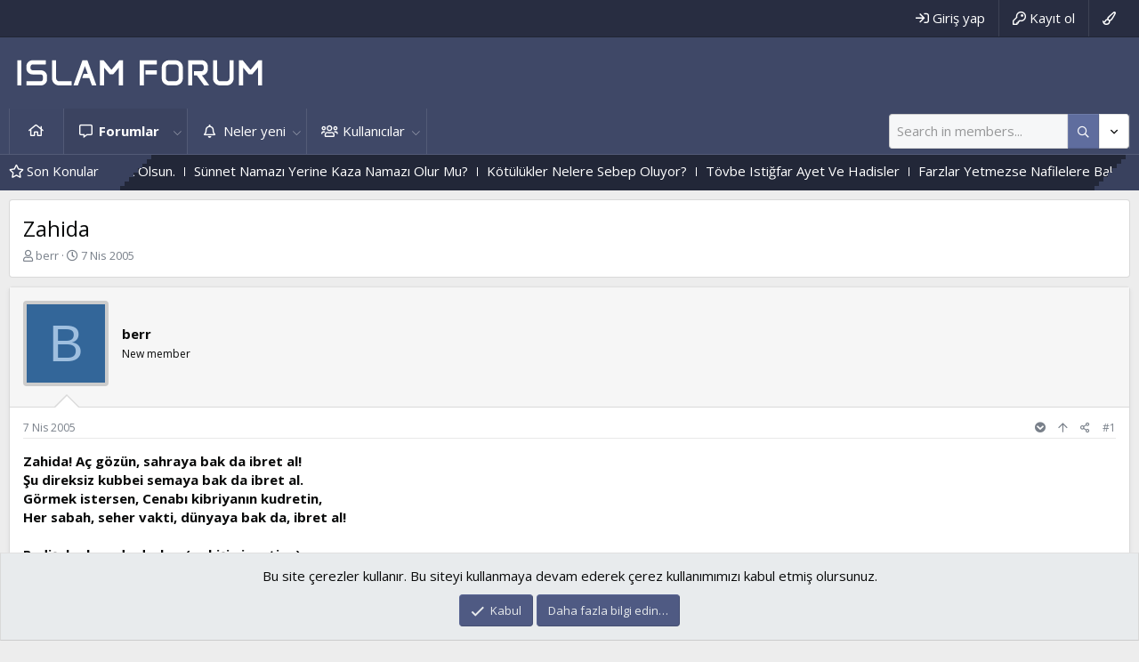

--- FILE ---
content_type: text/css; charset=utf-8
request_url: https://www.islamforum.net/css.php?css=public%3Amessage.less%2Cpublic%3Anotices.less%2Cpublic%3Ashare_controls.less%2Cpublic%3Axentr_base.less%2Cpublic%3Axentr_bg_chooser.less%2Cpublic%3Axentr_newsTicker_widget.less%2Cpublic%3Aextra.less&s=3&l=2&d=1767968648&k=de066dc0982b833217e509eab95b650ae5c1aeae
body_size: 16872
content:
@charset "UTF-8";

/********* public:message.less ********/
.message+.message,.message.message--bordered{border-top:1px solid #d9d9d9}.message.is-mod-selected,.block--messages .message.is-mod-selected{background:#fdf3f2}.message.is-mod-selected .message-cell--user,.block--messages .message.is-mod-selected .message-cell--user,.message.is-mod-selected .message-cell--vote,.block--messages .message.is-mod-selected .message-cell--vote{background:#fdf3f2}.message.is-mod-selected .message-userArrow:after,.block--messages .message.is-mod-selected .message-userArrow:after{border-right-color:#fdf3f2}.message-inner{display:flex}.message-inner+.message-inner{border-top:1px solid #d9d9d9}.message-cell{display:block;vertical-align:top;padding:15px}.message--quickReply .message-cell>.formRow:last-child>dd{padding-bottom:0}.message-cell.message-cell--closer{padding:10px}.message-cell.message-cell--closer.message-cell--user{flex:0 0 140px}.message--simple .message-cell.message-cell--closer.message-cell--user{flex:0 0 90px}.message-cell.message-cell--closer.message-cell--action{flex:0 0 60px}.message-cell.message-cell--user,.message-cell.message-cell--action{position:relative;background:#f6f6f6;border-right:1px solid #d9d9d9;min-width:0}.message-cell.message-cell--vote{position:relative;background:#f6f6f6;border-left:1px solid #d9d9d9;border-right:0;padding-top:0;padding-bottom:0}.message--solution .message-cell.message-cell--vote{background:#daf3d8}.message-cell.message-cell--vote .solutionIcon{margin-top:10px}.message-cell.message-cell--user{flex:0 0 150px}.message--simple .message-cell.message-cell--user{flex:0 0 90px}.message-cell.message-cell--action{flex:0 0 70px}.message-cell.message-cell--main{flex:1 1 auto;width:100%;min-width:0}.message-cell.message-cell--main.is-editing{padding:0}.message-cell.message-cell--main .block{margin:0}.message-cell.message-cell--main .block-container{margin:0;border:none}.message-cell.message-cell--alert{font-size:13px;flex:1 1 auto;width:100%;min-width:0;color:#8f2112;background:#fcedea}.message-cell.message-cell--alert a{color:#d3311a}.message-cell.message-cell--extra{flex:0 0 210px;border-left:1px solid #d9d9d9;background:#f6f6f6}.message-cell.message-cell--extra .formRow-explain{margin:10px 0 0;font-size:13px;color:#79808a;font-size:80%}.message-cell.message-cell--extra .formRow-explain a{color:inherit;text-decoration:underline}.message-cell.message-cell--header,.message-cell.message-cell--solutionHeader{flex:1 1 auto;width:100%;min-width:0;padding:10px 10px;margin:0}.message-cell.message-cell--header{font-weight:400;text-decoration:none;font-size:17px;color:#090a0a;font-weight:700;border-bottom:none}.message-cell.message-cell--header a{color:inherit;text-decoration:none}.message-cell.message-cell--header a:hover{text-decoration:underline}.message-cell.message-cell--solutionHeader{color:#3d793f;font-size:17px;background:#daf3d8;border-left:3px solid #63b265}.message-main{height:100%;display:flex;flex-direction:column}.message-content{flex:1 1 auto;min-height:1px}.message-footer{margin-top:auto}.message-expandWrapper{position:relative;overflow:hidden;-webkit-transition: -xf-height height ease;transition: -xf-height height ease}.message-expandWrapper .message-expandContent{max-height:250px;overflow:hidden}.message-expandWrapper .message-expandContent--small{max-height:160px}.message-expandWrapper.is-expandable .message-expandLink{display:block}.message-expandWrapper.is-expanded .message-expandContent{max-height:none}.message-expandWrapper.is-expanded .message-expandLink{display:none}.message-column{display:flex;flex-direction:column;align-items:center}.message-expandLink{display:none;position:absolute;top:60%;bottom:0;left:0;right:0;cursor:pointer;z-index:100;background:transparent;background:linear-gradient(to bottom, rgba(255,255,255,0) 0%, #fff 70%)}.message-expandLink:empty{cursor:auto;background:transparent;background:linear-gradient(to bottom, rgba(255,255,255,0) 0%, #fff 100%)}.message-expandLink a{position:absolute;bottom:15px;left:0;right:0;text-align:center;font-size:13px;color:#d3311a;text-decoration:none}.message-microdata{display:none}@media (max-width:650px){.message:not(.message--forceColumns) .message-inner{display:block}.message:not(.message--forceColumns) .message-cell{display:block}.message:not(.message--forceColumns) .message-cell:before,.message:not(.message--forceColumns) .message-cell:after{content:" ";display:table}.message:not(.message--forceColumns) .message-cell:after{clear:both}.message:not(.message--forceColumns) .message-cell.message-cell--user{width:auto;border-right:none;border-bottom:1px solid #d9d9d9}.message:not(.message--forceColumns) .message-cell.message-cell--vote{width:auto;border-left:none;border-top:1px solid #d9d9d9}.message:not(.message--forceColumns) .message-cell.message-cell--vote .solutionIcon{margin-top:0}.message:not(.message--forceColumns) .message-cell.message-cell--main{padding-left:15px}.message:not(.message--forceColumns) .message-cell.message-cell--extra{width:auto;border-left:none;border-top:1px solid #d9d9d9}.message:not(.message--forceColumns) .message-column{flex-direction:row;justify-content:space-evenly}.message--simple:not(.message--forceColumns) .message-cell.message-cell--user,.message--quickReply:not(.message--forceColumns) .message-cell.message-cell--user{display:none}}.message-userArrow{position:absolute;top:30px;right:-1px;border:15px solid transparent;border-left-width:0;border-right-color:#d9d9d9}.message-userArrow:after{position:absolute;top:-14px;right:-15px;content:"";border:14px solid transparent;border-left-width:0;border-right-color:#fff}.message-avatar{text-align:center}.message-avatar .avatar{vertical-align:bottom}.message-avatar-wrapper{position:relative;display:inline-block;vertical-align:bottom;margin-bottom:.5em}.message-avatar-wrapper .message-avatar-online{position:absolute;left:50%;margin-left:-.615em;bottom:-.5em}.message-avatar-wrapper .message-avatar-online:before{font-family:'Font Awesome 5 Pro';font-size:inherit;font-style:normal;font-weight:400;text-rendering:auto;-webkit-font-smoothing:antialiased;-moz-osx-font-smoothing:grayscale;content:"\f2bd";width:.969em;text-align:center;line-height:1;font-weight:bold;color:#7fb900;background:#f6f6f6;border:#f6f6f6 solid 2px;border-radius:50%;display:inline-block}.message-name{font-weight:700;font-size:inherit;text-align:center;margin:0}.message-userTitle{font-size:12px;font-weight:normal;text-align:center;margin:0}.message-userBanner.userBanner{display:block;margin-top:3px}.message-userExtras{margin-top:3px;font-size:12px}.message--deleted .message-userDetails{display:none}.message--deleted .message-avatar .avatar{width:48px;height:48px;font-size:29px}@media (max-width:650px){.message:not(.message--forceColumns) .message-userArrow{top:auto;right:auto;bottom:-1px;left:24px;border:none;border:15px solid transparent;border-top-width:0;border-bottom-color:#d9d9d9}.message:not(.message--forceColumns) .message-userArrow:after{top:auto;right:auto;left:-14px;bottom:-15px;border:none;border:14px solid transparent;border-top-width:0;border-bottom-color:#fff}.message:not(.message--forceColumns).is-mod-selected .message-userArrow:after{border-color:transparent;border-bottom-color:#fdf3f2}.message:not(.message--forceColumns) .message-user{display:flex}.message:not(.message--forceColumns) .message-avatar{margin-bottom:0}.message:not(.message--forceColumns) .message-avatar .avatar{width:48px;height:48px;font-size:29px}.message:not(.message--forceColumns) .message-avatar .avatar+.message-avatar-online{left:auto;right:0}.message:not(.message--forceColumns) .message-userDetails{flex:1;min-width:0;padding-left:15px}.message:not(.message--forceColumns) .message-name{text-align:left}.message:not(.message--forceColumns) .message-userTitle,.message:not(.message--forceColumns) .message-userBanner.userBanner{display:inline-block;text-align:left;margin:0}.message:not(.message--forceColumns) .message-userExtras{display:none}.message:not(.message--forceColumns) .message--deleted .message-userDetails{display:block}}.message-content{position:relative}.message-content .js-selectToQuoteEnd{height:0;font-size:0;overflow:hidden}.message--multiQuoteList .message-content{min-height:80px;max-height:120px;overflow:hidden}.message--multiQuoteList .message-content .message-body{pointer-events:none}.message-attribution{color:#79808a;font-size:12px;padding-bottom:3px;border-bottom:1px solid #e8e8e8}.message-attribution:before,.message-attribution:after{content:" ";display:table}.message-attribution:after{clear:both}.message-attribution.message-attribution--plain{border-bottom:none;font-size:inherit;padding-bottom:0}.message-attribution.message-attribution--split{display:flex;align-items:flex-end;flex-wrap:wrap}.message-attribution.message-attribution--split .message-attribution-opposite{margin-left:auto}.message-attribution-main{float:left}.message-attribution-opposite{float:right}.message-attribution-opposite.message-attribution-opposite--list{display:flex;list-style:none;margin:0;padding:0}.message-attribution-opposite.message-attribution-opposite--list>li{margin-left:14px}.message-attribution-opposite.message-attribution-opposite--list>li:first-child{margin-left:0}.message-attribution-opposite a{color:inherit}.message-attribution-opposite a:hover{text-decoration:none;color:#000}.message-attribution-gadget{display:inline-block;margin:-3px -7px;padding:3px 7px}.message-attribution-source{font-size:12px;margin-bottom:5px}.message-attribution-user{font-weight:700}.message-attribution-user .avatar{display:none}.message-attribution-user .attribution{display:inline;font-size:inherit;font-weight:inherit;margin:0}.message-newIndicator,a.message-newIndicator{font-size:90%;color:#fff;background:#d3311a;border-radius:2px;padding-top:1px;padding-right:4px;padding-bottom:1px;padding-left:4px;white-space:nowrap}a.message-newIndicator:hover{color:#fff}.message-minorHighlight{font-size:13px;color:#5f6d9e}.message-fields{margin:15px 0}.message--simple .message-fields{margin-top:10px;margin-bottom:10px}.message-fields:last-child{margin-bottom:0}.message-body{margin:15px 0;font-family:'Open Sans','Segoe UI','Helvetica Neue',Helvetica,Roboto,Oxygen,Ubuntu,Cantarell,'Fira Sans','Droid Sans',sans-serif}.message-body:before,.message-body:after{content:" ";display:table}.message-body:after{clear:both}.message--simple .message-body{margin-top:10px;margin-bottom:10px}.message-body:last-child{margin-bottom:0}.message-body .message-title{font-size:17px;font-weight:400;margin:0 0 15px 0;padding:0}.message-attachments{margin:.5em 0}.message-attachments-list{list-style:none;margin:0;padding:0}.message-lastEdit{margin-top:.5em;color:#79808a;font-size:11px;text-align:right}.message-signature{margin-top:15px;font-size:12px;color:#79808a;border-top:1px solid #e0e0e0;padding-top:3px}.message-actionBar .actionBar-set{margin-top:15px;font-size:13px}.message--simple .message-actionBar .actionBar-set{margin-top:10px}.message .likesBar{margin-top:15px;padding:10px}.message .reactionsBar{margin-top:15px;padding:10px}.message-historyTarget{margin-top:15px}.message-gradient{position:absolute;bottom:0;left:0;right:0;height:60px;background:#fff;background:linear-gradient(to bottom, rgba(255,255,255,0) 0%, #fff 90%)}.message-responses{margin-top:10px;font-size:13px}.message-responses .editorPlaceholder .input{font-size:inherit}.message-responseRow{margin-top:-1px;background:#f6f6f6;border:1px solid #e0e0e0;padding:10px}.message-responseRow.message-responseRow--likes,.message-responseRow.message-responseRow--reactions{display:none;opacity:0;-webkit-transition: all .25s ease, -xf-opacity .25s ease;transition: all .25s ease, -xf-opacity .25s ease;overflow-y:hidden;height:0;-webkit-transition-property:all,-xf-height;transition-property:all,-xf-height}.message-responseRow.message-responseRow--likes.is-active,.message-responseRow.message-responseRow--reactions.is-active{display:block;opacity:1}.message-responseRow.message-responseRow--likes.is-transitioning,.message-responseRow.message-responseRow--reactions.is-transitioning{display:block}.message-responseRow.message-responseRow--likes.is-active,.message-responseRow.message-responseRow--reactions.is-active{height:auto;overflow-y:visible}.message-responseRow.message-responseRow--likes.is-transitioning,.message-responseRow.message-responseRow--reactions.is-transitioning{overflow-y:hidden}@media (max-width:650px){.message:not(.message--forceColumns) .message-attribution-user .avatar{display:inline-flex;width:21px;height:21px;font-size:13px}.message:not(.message--forceColumns) .message-content{min-height:1px}}@media (max-width:480px){.message-signature{display:none}}.message-menuGroup{display:inline-block}.message-menuTrigger{display:inline-block}.message-menuTrigger:after{font-family:'Font Awesome 5 Pro';font-size:inherit;font-style:normal;font-weight:400;text-rendering:auto;-webkit-font-smoothing:antialiased;-moz-osx-font-smoothing:grayscale;content:"\f0d7";width:1.2em;display:inline-block;text-align:center;font-weight:900;unicode-bidi:isolate;text-align:right}.message-menuTrigger:hover:after{color:black}.message-menu-section--editDelete .menu-linkRow{font-weight:700;font-size:15px}.message-menu-link--delete i:after{content:"\f2ed";width:1.28571429em;display:inline-block;text-align:center}.message-menu-link--edit i:after{content:"\f044";width:1.28571429em;display:inline-block;text-align:center}.message-menu-link--report i:after{content:"\f119";width:1.28571429em;display:inline-block;text-align:center}.message-menu-link--warn i:after{content:"\f071";width:1.28571429em;display:inline-block;text-align:center}.message-menu-link--spam i:after{content:"\f05e";width:1.28571429em;display:inline-block;text-align:center}.message-menu-link--ip i:after{content:"\f0e8";width:1.28571429em;display:inline-block;text-align:center}.message-menu-link--history i:after{content:"\f1da";width:1.28571429em;display:inline-block;text-align:center}.message-menu-link--follow i:after{content:"\f234";width:1.28571429em;display:inline-block;text-align:center}.message-menu-link--ignore i:after{content:"\f235";width:1.28571429em;display:inline-block;text-align:center}.message-menu-link--share i:after{content:"\f1e0";width:1.28571429em;display:inline-block;text-align:center}.message-articleUserInfo{background:#f6f6f6;border-top:1px solid #d9d9d9}.message-articleUserInfo:last-child{border-bottom-left-radius:3px;border-bottom-right-radius:3px}.message-articleUserInfo .contentRow-figure{width:120px;text-align:center}.message-articleUserInfo .contentRow-main{padding-left:30px;text-align:left}@media (max-width:650px){.message-articleUserInfo .contentRow-figure{width:auto}.message-articleUserInfo .contentRow-main{padding-left:15px}}.message-articleWrittenBy{color:#79808a;font-size:13px}.message-articleUserName{font-weight:700;font-size:20px;margin:0;display:inline}.message-articleUserBlurb,.message-articleUserBlurb div{font-size:13px;display:inline}.message-articleUserAbout{font-size:13px;margin:.5em 0}.message-articleUserBanners .userBanner{margin-bottom:3px}.message-articleUserStats{font-size:13px;color:#79808a}@media (max-width:480px){.message-articleUserStats{display:none}}.comment-inner{display:table;table-layout:fixed;width:100%}.comment-avatar{display:table-cell;width:24px;vertical-align:top}.comment-avatar .avatar,.comment-avatar img{vertical-align:bottom}.comment-main{display:table-cell;padding-left:15px;vertical-align:top}.comment-contentWrapper{margin-bottom:10px}.comment-user{font-weight:700}.comment-body{display:inline}.comment-note{color:#79808a;font-size:11px}.comment-input{display:block;height:2.34em;margin-bottom:10px}.comment-actionBar .actionBar-set{margin-top:10px;color:#79808a}.comment-likes,.comment-reactions{display:none;opacity:0;-webkit-transition: all .25s ease, -xf-opacity .25s ease;transition: all .25s ease, -xf-opacity .25s ease;overflow-y:hidden;height:0;-webkit-transition-property:all,-xf-height;transition-property:all,-xf-height;margin-top:10px;font-size:12px}.comment-likes.is-active,.comment-reactions.is-active{display:block;opacity:1}.comment-likes.is-transitioning,.comment-reactions.is-transitioning{display:block}.comment-likes.is-active,.comment-reactions.is-active{height:auto;overflow-y:visible}.comment-likes.is-transitioning,.comment-reactions.is-transitioning{overflow-y:hidden}.formSubmitRow.formSubmitRow--messageQr .formSubmitRow-controls{text-align:center;padding-left:0;padding-right:0;margin-left:15px;margin-right:15px}@media (max-width:540px){.formSubmitRow.formSubmitRow--messageQr .formSubmitRow-controls{text-align:right}}.messageNotice{margin:10px 0;padding:10px 15px;color:#8f2112;background:#fcedea;font-size:12px;border-left:2px solid #d3311a}.messageNotice.messageNotice--nested{border-left-width:1px}.messageNotice:not(.messageNotice--highlighted) a,.messageNotice:not(.messageNotice--highlighted) a:hover{color:#d3311a}.messageNotice:before{display:inline-block;font-family:'Font Awesome 5 Pro';font-size:inherit;font-style:normal;font-weight:400;text-rendering:auto;-webkit-font-smoothing:antialiased;-moz-osx-font-smoothing:grayscale;padding-right:.2em;font-size:125%;color:#d3311a}.messageNotice.messageNotice--highlighted{color:#090a0a;background:#e8ebed;border-left-color:#5f6d9e}.messageNotice.messageNotice--highlighted:before{color:#5f6d9e}.messageNotice.messageNotice--deleted:before{content:"\f2ed";width:1.28571429em;display:inline-block;text-align:center}.messageNotice.messageNotice--moderated:before{content:"\f132";width:1.28571429em;display:inline-block;text-align:center}.messageNotice.messageNotice--warning:before{content:"\f071";width:1.28571429em;display:inline-block;text-align:center}.messageNotice.messageNotice--ignored:before{content:"\f131";width:1.28571429em;display:inline-block;text-align:center}@media (min-width:650px){.block:not(.block--messages) .block-container:not(.block-container--noStripRadius)>.block-body:first-child>.message:first-child .message-inner:first-of-type .message-cell:first-child,.block:not(.block--messages) .block-topRadiusContent.message .message-inner:first-of-type .message-cell:first-child,.block:not(.block--messages) .block-topRadiusContent>.message:first-child .message-inner:first-of-type .message-cell:first-child{border-top-left-radius:3px}.block:not(.block--messages) .block-container:not(.block-container--noStripRadius)>.block-body:first-child>.message:first-child .message-inner:first-of-type .message-cell:last-child,.block:not(.block--messages) .block-topRadiusContent.message .message-inner:first-of-type .message-cell:last-child,.block:not(.block--messages) .block-topRadiusContent>.message:first-child .message-inner:first-of-type .message-cell:last-child{border-top-right-radius:3px}.block:not(.block--messages) .block-container:not(.block-container--noStripRadius)>.block-body:last-child>.message:last-child .message-inner:last-of-type .message-cell:first-child,.block:not(.block--messages) .block-bottomRadiusContent.message .message-inner:last-of-type .message-cell:first-child,.block:not(.block--messages) .block-bottomRadiusContent>.message:last-child .message-inner:last-of-type .message-cell:first-child{border-bottom-left-radius:3px}.block:not(.block--messages) .block-container:not(.block-container--noStripRadius)>.block-body:last-child>.message:last-child .message-inner:last-of-type .message-cell:last-child,.block:not(.block--messages) .block-bottomRadiusContent.message .message-inner:last-of-type .message-cell:last-child,.block:not(.block--messages) .block-bottomRadiusContent>.message:last-child .message-inner:last-of-type .message-cell:last-child{border-bottom-right-radius:3px}}.block--messages .block-container{background:none;border:none}.block--messages .message,.block--messages .block-row{color:#090a0a;background:#fff;border-width:1px;border-style:solid;border-top-color:#e0e0e0;border-right-color:#d9d9d9;border-bottom-color:#ccc;border-left-color:#d9d9d9;border-radius:4px}.block--messages .message+.message,.block--messages .block-row+.message,.block--messages .message+.block-row,.block--messages .block-row+.block-row{margin-top:10px}.block--messages .block-filterBar{border-width:1px;border-style:solid;border-top-color:#e0e0e0;border-right-color:#d9d9d9;border-bottom-color:#ccc;border-left-color:#d9d9d9;border-radius:4px;margin-bottom:10px}.block--messages .message-spacer+.message,.block--messages .message-spacer+.block-row{margin-top:10px}.block--messages .message-inner .message-cell{border-radius:0}.block--messages .message-inner:first-of-type .message-cell:first-child{border-top-left-radius:3px}.block--messages .message-inner:first-of-type .message-cell:last-child{border-top-right-radius:3px}.block--messages .message-inner:last-of-type .message-cell:first-child{border-bottom-left-radius:3px}.block--messages .message-inner:last-of-type .message-cell:last-child{border-bottom-right-radius:3px}@media (max-width:650px){.block--messages .message-inner .message-cell{border-radius:0}.block--messages .message-inner:first-of-type .message-cell:first-child{border-top-left-radius:3px;border-top-right-radius:3px}.block--messages .message-inner:last-of-type .message-cell:last-child{border-bottom-left-radius:3px;border-bottom-right-radius:3px}.block--messages .message--simple .message-cell--user+.message-cell{border-radius:0;border-top-left-radius:3px;border-top-right-radius:3px}}@media (max-width:650px){.block--messages .message,.block--messages .block-row,.block--messages .block-filterBar{border-left:none;border-right:none;border-radius:0}.block--messages .message .message-inner .message-cell{border-radius:0}.block--messages .message .message-inner .message-cell:first-child,.block--messages .message .message-inner .message-cell:last-child{border-radius:0}.block--messages .message--simple .message-cell--user+.message-cell{border-radius:0}}.message--article.is-moderated{background:#e8ebed}.message--article.is-deleted{opacity:.65}.message--articlePreview{display:flex;flex-direction:column;min-width:0;margin-bottom:15px}.message--articlePreview:last-child{margin-bottom:0}.message--articlePreview .articlePreview-main{display:flex;flex-direction:column;flex:1 1 auto}.message--articlePreview .articlePreview-image{flex:0 0 auto;align-self:center;width:100%;max-width:750px;background:center / cover #f6f6f6 no-repeat;text-decoration:none}.message--articlePreview .articlePreview-image:after{content:'';display:block;padding-bottom:75%}.message--articlePreview .articlePreview-image+.articlePreview-text .bbImageWrapper,.message--articlePreview .articlePreview-image+.articlePreview-text .bbImage{display:none}.message--articlePreview .articlePreview-text{flex:1 1 auto;display:flex;min-width:0;flex-direction:column;padding:15px}.message--articlePreview .articlePreview-text .bbWrapper{position:relative;max-height:11.2em;overflow:hidden}.message--articlePreview .articlePreview-text .bbWrapper:after{content:'';position:absolute;bottom:0;right:0;text-align:right;width:75%;height:1.4em;background:linear-gradient(to right, rgba(255,255,255,0), #fff)}.message--articlePreview .articlePreview-title{margin:0;font-size:17px}.message--articlePreview .articlePreview-content{flex:1 1 auto}.message--articlePreview .articlePreview-links{text-align:right;padding-top:10px}.message--articlePreview .articlePreview-statuses{float:left;display:flex;list-style:none;margin:0;padding:0}.message--articlePreview .articlePreview-statuses>li{margin-right:8px}.message--articlePreview .articlePreview-statuses .message-newIndicator{font-size:13px}.message--articlePreview .articlePreview-footer{padding:0 10px}.message--articlePreview .articlePreview-meta{display:flex;align-items:center;border-top:solid 1px #d9d9d9;padding:10px 0;color:#79808a;font-size:13px}.message--articlePreview .articlePreview-meta>li{margin-right:10px}.message--articlePreview .articlePreview-meta>li:last-child{margin-right:0}.message--articlePreview .articlePreview-replies{white-space:nowrap}.message--articlePreview .articlePreview-by,.message--articlePreview .articlePreview-repliesLabel{display:none}.block--articles.block--messages.block--expanded .article-title{margin:0 0 5px;font-size:24px;font-weight:400}.block--articles.block--messages.block--expanded .message-snippet-link{margin-top:.5em;text-align:center}.block--articles.block--messages.block--expanded .message+.message{margin-top:20px}@supports (display: grid){@media (min-width:650px){.block--previews .block-body{display:grid;gap:15px;grid-template-rows:auto;grid-template-columns:repeat(2, 1fr);grid-template-areas:"a a"}.block--previews .block-body>.message:first-of-type:last-of-type{grid-area:a}.block--previews .block-body>.message--articlePreview{margin-bottom:0}.block--previews .block-body>.message--articlePreview:nth-of-type(-n+5) .articlePreview-title{font-size:20px}.block--previews .block-body>.message--articlePreview:nth-of-type(-n+5) .articlePreview-image{max-width:none}.block--previews .block-body>.message--articlePreview:nth-of-type(-n+5) .articlePreview-image:after{padding-bottom:60%}.block--previews .block-body>.message--articlePreview:nth-of-type(-n+5) .articlePreview-meta .articlePreview-by{display:block}.block--previews .block-body>.message--articlePreview:first-of-type{grid-area:a}.block--previews .block-body>.message--articlePreview:first-of-type .articlePreview-title{font-size:24px}.block--previews .block-body>.message--articlePreview:first-of-type .articlePreview-meta{border-top:none}.block--previews .block-body>.message--articlePreview:first-of-type .articlePreview-main{flex-direction:row-reverse}.block--previews .block-body>.message--articlePreview:first-of-type .articlePreview-image{width:50%}}@media (min-width:900px){.p-body-main:not(.p-body-main--withSidebar) .block--previews .block-body{grid-template-columns:repeat(4, 1fr);grid-template-areas:"a a a a" "b_1 b_1 b_2 b_2" "b_3 b_3 b_4 b_4"}.p-body-main:not(.p-body-main--withSidebar) .block--previews .block-body>.message:first-of-type:last-of-type{grid-area:a}.p-body-main:not(.p-body-main--withSidebar) .block--previews .block-body>.message--articlePreview:nth-of-type(1){grid-area:a}.p-body-main:not(.p-body-main--withSidebar) .block--previews .block-body>.message--articlePreview:nth-of-type(2){grid-area:b_1}.p-body-main:not(.p-body-main--withSidebar) .block--previews .block-body>.message--articlePreview:nth-of-type(3){grid-area:b_2}.p-body-main:not(.p-body-main--withSidebar) .block--previews .block-body>.message--articlePreview:nth-of-type(4){grid-area:b_3}.p-body-main:not(.p-body-main--withSidebar) .block--previews .block-body>.message--articlePreview:nth-of-type(5){grid-area:b_4}}@media (min-width:1150px){.p-body-main--withSidebar .block--previews .block-body{grid-template-columns:repeat(4, 1fr);grid-template-areas:"a a a a" "b_1 b_1 b_2 b_2" "b_3 b_3 b_4 b_4"}.p-body-main--withSidebar .block--previews .block-body>.message:first-of-type:last-of-type{grid-area:a}.p-body-main--withSidebar .block--previews .block-body>.message--articlePreview:nth-of-type(1){grid-area:a}.p-body-main--withSidebar .block--previews .block-body>.message--articlePreview:nth-of-type(2){grid-area:b_1}.p-body-main--withSidebar .block--previews .block-body>.message--articlePreview:nth-of-type(3){grid-area:b_2}.p-body-main--withSidebar .block--previews .block-body>.message--articlePreview:nth-of-type(4){grid-area:b_3}.p-body-main--withSidebar .block--previews .block-body>.message--articlePreview:nth-of-type(5){grid-area:b_4}}}

/********* public:notices.less ********/
.notices{list-style:none;margin:0;padding:0}.notices.notices--block .notice{margin-bottom:10px}.notices.notices--floating{margin:0 20px 0 auto;width:300px;max-width:100%;z-index:800}@media (max-width:340px){.notices.notices--floating{margin-right:10px}}.notices.notices--floating .notice{margin-bottom:20px}.notices.notices--scrolling{display:flex;align-items:stretch;overflow:hidden;border-width:1px;border-style:solid;border-top-color:#e0e0e0;border-right-color:#d9d9d9;border-bottom-color:#ccc;border-left-color:#d9d9d9;margin-bottom:10px}.notices.notices--scrolling.notices--isMulti{margin-bottom:30px}.notices.notices--scrolling .notice{width:100%;flex-grow:0;flex-shrink:0;border:none}.noticeScrollContainer{margin-bottom:10px}.noticeScrollContainer .lSSlideWrapper{border-width:1px;border-style:solid;border-top-color:#e0e0e0;border-right-color:#d9d9d9;border-bottom-color:#ccc;border-left-color:#d9d9d9}.noticeScrollContainer .notices.notices--scrolling{border:none;margin-bottom:0}.notice{position:relative;border-width:1px;border-style:solid;border-top-color:#e0e0e0;border-right-color:#d9d9d9;border-bottom-color:#ccc;border-left-color:#d9d9d9}.notice:before,.notice:after{content:" ";display:table}.notice:after{clear:both}.notice.notice--primary{color:#090a0a;background:#e8ebed}.notice.notice--accent{color:#8f2112;background:#fcedea}.notice.notice--accent a:not(.button--notice){color:#d3311a}.notice.notice--dark{color:#fefefe;border:none;background:#141414}.notice.notice--dark a:not(.button--notice){color:#b4b4b4}.notice.notice--light{color:#141414;background:#fefefe}.notice.notice--light a:not(.button--notice){color:#828282}.notice.notice--enablePush{display:none}@media (max-width:900px){.notice.notice--enablePush{padding:5px 5px 15px;font-size:13px}}@media (max-width:900px){.notice.notice--cookie .notice-content{padding:5px 5px 15px;font-size:12px}.notice.notice--cookie .notice-content .button--notice{font-size:12px;padding:5px 10px}.notice.notice--cookie .notice-content .button--notice .button-text{font-size:12px}}.notice.notice--cookieAdvanced .notice-content{padding:1em 0}.notice.notice--cookieAdvanced .notice-content .u-pageCentered{display:grid;grid-template-columns:1fr 250px;gap:20px;align-items:end}@media (max-width:650px){.notice.notice--cookieAdvanced .notice-content .u-pageCentered{display:block}}.notice.notice--cookieAdvanced .notice-content h2{margin:0}.notice.notice--cookieAdvanced .notice-content .button{width:100%;margin:.5em 0;font-weight:bold}.notice.notice--cookieAdvanced .notice-content form.is-active{display:contents;grid-column:span 2}.notice.notice--cookieAdvanced .notice-content form.is-active .formRow.formRow--fullWidth>dd{padding-left:0;padding-right:0}.notice.notice--cookieAdvanced .notice-content form:not(.is-active){display:none}.notices--block .notice{font-size:15px;border-radius:4px}.notices--floating .notice{font-size:11px;border-radius:4px;box-shadow:1px 1px 3px rgba(0,0,0,0.25)}.notices--floating .notice.notice--primary{background-color:rgba(232,235,237,0.8)}.notices--floating .notice.notice--accent{background-color:rgba(252,237,234,0.8)}.notices--floating .notice.notice--dark{background-color:rgba(20,20,20,0.8)}.notices--floating .notice.notice--light{background-color:rgba(254,254,254,0.8)}.has-js .notices--floating .notice{display:none}.notice.notice--hasImage .notice-content{margin-left:78px;min-height:78px}@media (max-width:900px){.notice.notice--hidewide:not(.is-vis-processed){display:none;visibility:hidden}}@media (max-width:650px){.notice.notice--hidemedium:not(.is-vis-processed){display:none;visibility:hidden}}@media (max-width:480px){.notice.notice--hidenarrow:not(.is-vis-processed){display:none;visibility:hidden}}.notice-image{float:left;padding:15px 0 15px 15px}.notice-image img{max-width:48px;max-height:48px}.notice-content{padding:15px}.notice-content a.notice-dismiss{float:right;color:inherit;font-size:16px;line-height:1;height:1em;box-sizing:content-box;padding:0 0 5px 5px;opacity:.5;-webkit-transition: opacity .25s ease;transition: opacity .25s ease;cursor:pointer}.notice-content a.notice-dismiss:before{font-family:'Font Awesome 5 Pro';font-size:inherit;font-style:normal;font-weight:400;text-rendering:auto;-webkit-font-smoothing:antialiased;-moz-osx-font-smoothing:grayscale;content:"\f00d";width:.75em;display:inline-block;text-align:center}.notice-content a.notice-dismiss:hover{text-decoration:none;opacity:1}.notices--floating .notice-content a.notice-dismiss{font-size:14px}

/********* public:share_controls.less ********/
.shareButtons:before,.shareButtons:after{content:" ";display:table}.shareButtons:after{clear:both}.shareButtons--iconic .shareButtons-buttons{display:grid;grid-template-columns:repeat(auto-fill, minmax(35px, 1fr))}.shareButtons-label{float:left;margin-right:3px;color:#79808a;min-height:35px;line-height:35px}.shareButtons-button{float:left;margin-right:3px;padding:6px;color:#79808a;font-size:20px;line-height:20px;white-space:nowrap;min-width:35px;border-radius:2px;background-color:transparent;-webkit-transition: all .25s ease;transition: all .25s ease}.shareButtons-button:last-of-type{margin-right:0}.shareButtons-button:hover{text-decoration:none;color:white}.shareButtons-button>i{display:inline-block;vertical-align:middle;font-family:'Font Awesome 5 Pro';font-size:inherit;font-style:normal;font-weight:400;text-rendering:auto;-webkit-font-smoothing:antialiased;-moz-osx-font-smoothing:grayscale}.shareButtons-button.shareButtons-button--brand>i{font-family:'Font Awesome 5 Brands';font-size:inherit;font-style:normal;font-weight:400;text-rendering:auto;-webkit-font-smoothing:antialiased;-moz-osx-font-smoothing:grayscale}.shareButtons-button>span{font-weight:400;font-size:15px}.shareButtons--iconic .shareButtons-button{text-align:center}.shareButtons--iconic .shareButtons-button>i{min-width:20px}.shareButtons--iconic .shareButtons-button>svg{vertical-align:middle}.shareButtons--iconic .shareButtons-button>span{position:absolute;height:1px;width:1px;margin:-1px;padding:0;border:0;clip:rect(0 0 0 0);overflow:hidden}.shareButtons-button.shareButtons-button--facebook:hover{background-color:#3B5998}.shareButtons-button.shareButtons-button--facebook>i:before{content:"\f39e";width:1.28571429em;display:inline-block;text-align:center}.shareButtons-button.shareButtons-button--twitter:hover{background-color:#000000}.shareButtons-button.shareButtons-button--twitter>i:before{content:"\f099";width:1.28571429em;display:inline-block;text-align:center}.shareButtons-button.shareButtons-button--pinterest:hover{background-color:#bd081c}.shareButtons-button.shareButtons-button--pinterest>i:before{content:"\f231";width:1.28571429em;display:inline-block;text-align:center}.shareButtons-button.shareButtons-button--tumblr:hover{background-color:#35465c}.shareButtons-button.shareButtons-button--tumblr>i:before{content:"\f173";width:1.28571429em;display:inline-block;text-align:center}.shareButtons-button.shareButtons-button--reddit:hover{background-color:#FF4500}.shareButtons-button.shareButtons-button--reddit>i:before{content:"\f281";width:1.28571429em;display:inline-block;text-align:center}.shareButtons-button.shareButtons-button--whatsApp:hover{background-color:#25D366}.shareButtons-button.shareButtons-button--whatsApp>i:before{content:"\f232";width:1.28571429em;display:inline-block;text-align:center}.shareButtons-button.shareButtons-button--email:hover{background-color:#1289ff}.shareButtons-button.shareButtons-button--email>i:before{content:"\f0e0";width:1.28571429em;display:inline-block;text-align:center}.shareButtons-button.shareButtons-button--share{cursor:pointer}.shareButtons-button.shareButtons-button--share:hover{background-color:#787878}.shareButtons-button.shareButtons-button--share>i:before{content:"\f1e0";width:1.28571429em;display:inline-block;text-align:center}.shareButtons-button.shareButtons-button--link{cursor:pointer}.shareButtons-button.shareButtons-button--link:hover{background-color:#787878}.shareButtons-button.shareButtons-button--link>i:before{content:"\f0c1";width:1.28571429em;display:inline-block;text-align:center}.shareButtons-button.is-hidden{display:none}.shareInput{margin-bottom:5px}.shareInput:last-child{margin-bottom:0}.shareInput-label{font-size:13px}.shareInput-label:after{content:":"}.shareInput-label.is-sentence:after{content:""}.shareInput-button{color:#090a0a;cursor:pointer}.shareInput-button>i{display:inline-block;vertical-align:middle;font-family:'Font Awesome 5 Pro';font-size:inherit;font-style:normal;font-weight:400;text-rendering:auto;-webkit-font-smoothing:antialiased;-moz-osx-font-smoothing:grayscale}.shareInput-button>i:before{content:"\f0c5";width:1.28571429em;display:inline-block;text-align:center}.shareInput-button.is-hidden{display:none}.shareInput-input{font-size:13px}@media (max-width:568px){.shareInput-input{font-size:16px}}.shareInput-button.is-hidden+.shareInput-input{border-radius:4px}

/********* public:xentr_base.less ********/
::-webkit-resizer{background:#fff}::-webkit-scrollbar{width:8px;height:auto}::-webkit-scrollbar-button{display:none}::-webkit-scrollbar-thumb{background:#79808a;min-height:80px;border-radius:0}::-webkit-scrollbar-track{background:#fff;border-left:1px solid #d9d9d9}.p-staffBar-inner .hScroller-scroll{display:flex;justify-content:space-between}.p-navgroup-link.p-navgroup-link--textual.p-navgroup-link--logIn:before{font-family:'Font Awesome 5 Pro';font-size:inherit;font-style:normal;font-weight:400;text-rendering:auto;-webkit-font-smoothing:antialiased;-moz-osx-font-smoothing:grayscale;content:"\f090";width:1em;display:inline-block;text-align:center;color:#fff}.p-navgroup-link.p-navgroup-link--textual.p-navgroup-link--register:before{font-family:'Font Awesome 5 Pro';font-size:inherit;font-style:normal;font-weight:400;text-rendering:auto;-webkit-font-smoothing:antialiased;-moz-osx-font-smoothing:grayscale;content:"\f084";width:1em;display:inline-block;text-align:center;color:#fff}.p-navgroup-link--logIn .p-navgroup-linkText,.p-navgroup-link--register .p-navgroup-linkText{display:inline-block}.p-header-content{padding:0}.xtr-progress-bar{background:#f30a5c linear-gradient(45deg, #f30a5c, #1c95f3);position:absolute;bottom:0;left:0}.p-navEl-splitTrigger:after{content:"\f078";font-size:10px;font-weight:300}.p-navgroup-linkText{display:none}.p-navEl a[data-nav-id='home']:before{font-family:'Font Awesome 5 Pro';font-size:inherit;font-style:normal;font-weight:400;text-rendering:auto;-webkit-font-smoothing:antialiased;-moz-osx-font-smoothing:grayscale;content:"\f015";text-indent:0;position:absolute;left:50%;line-height:20px;width:20px;text-align:center;margin-left:-10px}[data-nav-id='home'].p-navEl-link{text-indent:-9999px;position:relative;width:60px}@media (max-width:900px){[data-nav-id='home'].p-navEl-link:before{text-indent:inherit}}.p-navEl [data-nav-id="home"]{background:rgba(9,10,10,0.01);color:#fff}.p-navEl [data-nav-id="home"]+.p-navEl-splitTrigger{background:rgba(9,10,10,0.01)}.p-navEl:hover [data-nav-id="home"]{background:rgba(9,10,10,0.07000000000000001) !important}.p-navEl:hover [data-nav-id="home"]+.p-navEl-splitTrigger{background:rgba(9,10,10,0.07000000000000001) !important}.p-navEl a:before,.menu-linkRow:before,.offCanvasMenu--nav .js-offCanvasNavTarget a:before{font-family:'Font Awesome 5 Pro';font-size:inherit;font-style:normal;font-weight:400;text-rendering:auto;-webkit-font-smoothing:antialiased;-moz-osx-font-smoothing:grayscale;display:inline-block;margin-right:5px}.p-navEl a[data-nav-id='home']:before,.menu-linkRow[data-nav-id='home']:before,.offCanvasMenu--nav .js-offCanvasNavTarget a[data-nav-id='home']:before{content:"\f015";width:1.28571429em;display:inline-block;text-align:center}.p-navEl a[data-nav-id='forums']:before,.menu-linkRow[data-nav-id='forums']:before,.offCanvasMenu--nav .js-offCanvasNavTarget a[data-nav-id='forums']:before{content:"\f27a";width:1.28571429em;display:inline-block;text-align:center}.p-navEl a[data-nav-id='whatsNew']:before,.menu-linkRow[data-nav-id='whatsNew']:before,.offCanvasMenu--nav .js-offCanvasNavTarget a[data-nav-id='whatsNew']:before{content:"\f0f3";width:1.28571429em;display:inline-block;text-align:center}.p-navEl a[data-nav-id='members']:before,.menu-linkRow[data-nav-id='members']:before,.offCanvasMenu--nav .js-offCanvasNavTarget a[data-nav-id='members']:before{content:"\f0c0";width:1.28571429em;display:inline-block;text-align:center}.p-navEl a[data-nav-id='dbtechCredits']:before,.menu-linkRow[data-nav-id='dbtechCredits']:before,.offCanvasMenu--nav .js-offCanvasNavTarget a[data-nav-id='dbtechCredits']:before{content:"\f2e8";width:1.28571429em;display:inline-block;text-align:center}.p-navEl a[data-nav-id='dbtechEcommerce']:before,.menu-linkRow[data-nav-id='dbtechEcommerce']:before,.offCanvasMenu--nav .js-offCanvasNavTarget a[data-nav-id='dbtechEcommerce']:before{content:"\f07a";width:1.28571429em;display:inline-block;text-align:center}.p-navEl a[data-nav-id='dbtechShop']:before,.menu-linkRow[data-nav-id='dbtechShop']:before,.offCanvasMenu--nav .js-offCanvasNavTarget a[data-nav-id='dbtechShop']:before{content:"\f291";width:1.28571429em;display:inline-block;text-align:center}.p-navEl a[data-nav-id='dbtechMail']:before,.menu-linkRow[data-nav-id='dbtechMail']:before,.offCanvasMenu--nav .js-offCanvasNavTarget a[data-nav-id='dbtechMail']:before{content:"\f737";width:1.28571429em;display:inline-block;text-align:center}.p-navEl a[data-nav-id='xfrm']:before,.menu-linkRow[data-nav-id='xfrm']:before,.offCanvasMenu--nav .js-offCanvasNavTarget a[data-nav-id='xfrm']:before{content:"\f019";width:1.28571429em;display:inline-block;text-align:center}.p-navEl a[data-nav-id='xfmg']:before,.menu-linkRow[data-nav-id='xfmg']:before,.offCanvasMenu--nav .js-offCanvasNavTarget a[data-nav-id='xfmg']:before{content:"\f030";width:1.28571429em;display:inline-block;text-align:center}.p-navEl a[data-nav-id='mjstSupportTicket']:before,.menu-linkRow[data-nav-id='mjstSupportTicket']:before,.offCanvasMenu--nav .js-offCanvasNavTarget a[data-nav-id='mjstSupportTicket']:before{content:"\f3ff";width:1.28571429em;display:inline-block;text-align:center}.p-navEl a[data-nav-id='dbtechEcommerceTickets']:before,.menu-linkRow[data-nav-id='dbtechEcommerceTickets']:before,.offCanvasMenu--nav .js-offCanvasNavTarget a[data-nav-id='dbtechEcommerceTickets']:before{content:"\f3ff";width:1.28571429em;display:inline-block;text-align:center}.p-navEl a[data-nav-id='paidMembership']:before,.menu-linkRow[data-nav-id='paidMembership']:before,.offCanvasMenu--nav .js-offCanvasNavTarget a[data-nav-id='paidMembership']:before{content:"\f005";width:1.28571429em;display:inline-block;text-align:center}.p-navEl a[data-nav-id='xtrHistoryEvents']:before,.menu-linkRow[data-nav-id='xtrHistoryEvents']:before,.offCanvasMenu--nav .js-offCanvasNavTarget a[data-nav-id='xtrHistoryEvents']:before{content:"\f073";width:1.28571429em;display:inline-block;text-align:center}.p-navEl a[data-nav-id='xcfs']:before,.menu-linkRow[data-nav-id='xcfs']:before,.offCanvasMenu--nav .js-offCanvasNavTarget a[data-nav-id='xcfs']:before{content:"\f2bb";width:1.28571429em;display:inline-block;text-align:center}.p-navEl a[data-nav-id="EWRrio"]:before,.menu-linkRow[data-nav-id="EWRrio"]:before,.offCanvasMenu--nav .js-offCanvasNavTarget a[data-nav-id="EWRrio"]:before{content:"\f1e8";width:1.28571429em;display:inline-block;text-align:center}.p-navEl a[data-nav-id="EWRatendo"]:before,.menu-linkRow[data-nav-id="EWRatendo"]:before,.offCanvasMenu--nav .js-offCanvasNavTarget a[data-nav-id="EWRatendo"]:before{content:"\f073";width:1.28571429em;display:inline-block;text-align:center}.p-navEl a[data-nav-id="EWRcarta"]:before,.menu-linkRow[data-nav-id="EWRcarta"]:before,.offCanvasMenu--nav .js-offCanvasNavTarget a[data-nav-id="EWRcarta"]:before{content:"\f02d";width:1.28571429em;display:inline-block;text-align:center}.p-navEl a[data-nav-id="EWRdiscord"]:before,.menu-linkRow[data-nav-id="EWRdiscord"]:before,.offCanvasMenu--nav .js-offCanvasNavTarget a[data-nav-id="EWRdiscord"]:before{content:"\f392";width:1.28571429em;display:inline-block;text-align:center;font-family:'Font Awesome 5 Brands';font-size:inherit;font-style:normal;font-weight:400;text-rendering:auto;-webkit-font-smoothing:antialiased;-moz-osx-font-smoothing:grayscale}.p-navEl a[data-nav-id="EWRmedio"]:before,.menu-linkRow[data-nav-id="EWRmedio"]:before,.offCanvasMenu--nav .js-offCanvasNavTarget a[data-nav-id="EWRmedio"]:before{content:"\f4e1";width:1.28571429em;display:inline-block;text-align:center}.p-navEl a[data-nav-id="EWRporta"]:before,.menu-linkRow[data-nav-id="EWRporta"]:before,.offCanvasMenu--nav .js-offCanvasNavTarget a[data-nav-id="EWRporta"]:before{content:"\f015";width:1.28571429em;display:inline-block;text-align:center}.p-navEl a[data-nav-id="EWRrio"]:before,.menu-linkRow[data-nav-id="EWRrio"]:before,.offCanvasMenu--nav .js-offCanvasNavTarget a[data-nav-id="EWRrio"]:before{content:"\f144";width:1.28571429em;display:inline-block;text-align:center}.p-navEl a[data-nav-id="EWRtorneo"]:before,.menu-linkRow[data-nav-id="EWRtorneo"]:before,.offCanvasMenu--nav .js-offCanvasNavTarget a[data-nav-id="EWRtorneo"]:before{content:"\f091";width:1.28571429em;display:inline-block;text-align:center}.p-navEl a[data-nav-id="snog_raffles_navtab"]:before,.menu-linkRow[data-nav-id="snog_raffles_navtab"]:before,.offCanvasMenu--nav .js-offCanvasNavTarget a[data-nav-id="snog_raffles_navtab"]:before{content:"\f145";width:1.28571429em;display:inline-block;text-align:center}.p-navEl a[data-nav-id="th_donate"]:before,.menu-linkRow[data-nav-id="th_donate"]:before,.offCanvasMenu--nav .js-offCanvasNavTarget a[data-nav-id="th_donate"]:before{content:"\f2b5";width:1.28571429em;display:inline-block;text-align:center}.p-navEl a[data-nav-id='xa_ams']:before,.menu-linkRow[data-nav-id='xa_ams']:before,.offCanvasMenu--nav .js-offCanvasNavTarget a[data-nav-id='xa_ams']:before{content:"\f02d";width:1.28571429em;display:inline-block;text-align:center}.p-navEl a[data-nav-id="xa_ubs"]:before,.menu-linkRow[data-nav-id="xa_ubs"]:before,.offCanvasMenu--nav .js-offCanvasNavTarget a[data-nav-id="xa_ubs"]:before{content:"\f303";width:1.28571429em;display:inline-block;text-align:center}.p-navEl a[data-nav-id="xa_showcase"]:before,.menu-linkRow[data-nav-id="xa_showcase"]:before,.offCanvasMenu--nav .js-offCanvasNavTarget a[data-nav-id="xa_showcase"]:before{content:"\f00b";width:1.28571429em;display:inline-block;text-align:center}.p-navEl a[data-nav-id="xa_sportsbook"]:before,.menu-linkRow[data-nav-id="xa_sportsbook"]:before,.offCanvasMenu--nav .js-offCanvasNavTarget a[data-nav-id="xa_sportsbook"]:before{content:"\f091";width:1.28571429em;display:inline-block;text-align:center}.p-navEl a[data-nav-id="xa_pickem"]:before,.menu-linkRow[data-nav-id="xa_pickem"]:before,.offCanvasMenu--nav .js-offCanvasNavTarget a[data-nav-id="xa_pickem"]:before{content:"\f51e";width:1.28571429em;display:inline-block;text-align:center}.p-nav-list>li,.p-navgroup-link--user,.p-navgroup-link--linked,.p-navgroup-link--language,.p-navgroup-link--whatsnew,.p-navgroup-link--search{position:relative}.p-nav-list>li:after,.p-navgroup-link--user:after,.p-navgroup-link--linked:after,.p-navgroup-link--language:after,.p-navgroup-link--whatsnew:after,.p-navgroup-link--search:after{content:'';width:100%;height:4px;background-color:#63b2f5;position:absolute;top:0;left:-100%;opacity:0;transition:all .3s ease-in-out}.p-nav-list>li:hover:after,.p-navgroup-link--user:hover:after,.p-navgroup-link--linked:hover:after,.p-navgroup-link--language:hover:after,.p-navgroup-link--whatsnew:hover:after,.p-navgroup-link--search:hover:after{opacity:1;left:0}.p-nav-list .p-navEl.is-selected .p-navEl-splitTrigger{display:inline;position:relative}.p-nav-list .p-navEl.is-selected .p-navEl-link.p-navEl-link--splitMenu{padding-right:9px}.p-navgroup{border-radius:0}.search-box{position:relative;display:flex;min-width:270px}.search-box .input{border-top-right-radius:0;border-bottom-right-radius:0;padding:8px}.search-box .btn-group{display:flex}.search-box .btn-group .button{min-width:auto;border-radius:0;padding:6px 10px}.search-box .btn-group .button.button.button--link{border-top-right-radius:4px;border-bottom-right-radius:4px;padding:6px 12px}.search-box .menuTrigger:after{display:none}.menu-content.js-visitorMenuBody a.menu-linkRow{padding:10px 5px 10px 10px}.menu-content.js-visitorMenuBody a.menu-linkRow:before{font-family:'Font Awesome 5 Pro';font-size:inherit;font-style:normal;font-weight:400;text-rendering:auto;-webkit-font-smoothing:antialiased;-moz-osx-font-smoothing:grayscale}.menu-content.js-visitorMenuBody a.menu-linkRow[href*="whats-new/news-feed"]:before{content:"\f09e";width:1.28571429em;display:inline-block;text-align:center}.menu-content.js-visitorMenuBody a.menu-linkRow[href*="search/member"]:before{content:"\f086";width:1.28571429em;display:inline-block;text-align:center}.menu-content.js-visitorMenuBody a.menu-linkRow[href*="account/reactions"]:before{content:"\f164";width:1.28571429em;display:inline-block;text-align:center}.menu-content.js-visitorMenuBody a.menu-linkRow[href*="account/alerts"]:before{content:"\f0f3";width:1.28571429em;display:inline-block;text-align:center}.menu-content.js-visitorMenuBody a.menu-linkRow[href*="account/account-details"]:before{content:"\f4fe";width:1.28571429em;display:inline-block;text-align:center}.menu-content.js-visitorMenuBody a.menu-linkRow[href*="account/security"]:before{content:"\f3ed";width:1.28571429em;display:inline-block;text-align:center}.menu-content.js-visitorMenuBody a.menu-linkRow[href*="account/privacy"]:before{content:"\f023";width:1.28571429em;display:inline-block;text-align:center}.menu-content.js-visitorMenuBody a.menu-linkRow[href*="account/preferences"]:before{content:"\f085";width:1.28571429em;display:inline-block;text-align:center}.menu-content.js-visitorMenuBody a.menu-linkRow[href*="account/signature"]:before{content:"\f5b7";width:1.28571429em;display:inline-block;text-align:center}.menu-content.js-visitorMenuBody a.menu-linkRow[href*="account/upgrades"]:before{font-family:'Font Awesome 5 Brands';font-size:inherit;font-style:normal;font-weight:400;text-rendering:auto;-webkit-font-smoothing:antialiased;-moz-osx-font-smoothing:grayscale;content:"\f1ed";width:1.28571429em;display:inline-block;text-align:center}.menu-content.js-visitorMenuBody a.menu-linkRow[href*="support-tickets/yours"]:before{content:"\f3ff";width:1.28571429em;display:inline-block;text-align:center}.menu-content.js-visitorMenuBody a.menu-linkRow[href*="hizmetler"]:before{content:"\f005";width:1.28571429em;display:inline-block;text-align:center}.menu-content.js-visitorMenuBody a.menu-linkRow[href*="account/connected-accounts"]:before{content:"\f63d";width:1.28571429em;display:inline-block;text-align:center}.menu-content.js-visitorMenuBody a.menu-linkRow[href*="membership"]:before{content:"\f005";width:1.28571429em;display:inline-block;text-align:center}.menu-content.js-visitorMenuBody a.menu-linkRow[href*="account/following"]:before{content:"\f234";width:1.28571429em;display:inline-block;text-align:center}.menu-content.js-visitorMenuBody a.menu-linkRow[href*="/account/tc-dogrulama"]:before{content:"\f058";width:1.28571429em;display:inline-block;text-align:center}.menu-content.js-visitorMenuBody a.menu-linkRow[href*="account/ignored"]:before{content:"\f503";width:1.28571429em;display:inline-block;text-align:center}.menu-content.js-visitorMenuBody a.menu-linkRow[href*="/members/sms-confirmed"]:before{content:"\f7cd";width:1.28571429em;display:inline-block;text-align:center}.menu-content.js-visitorMenuBody a.menu-linkRow[href*="/hesap/sms-dogrulama"]:before{content:"\f7cd";width:1.28571429em;display:inline-block;text-align:center}.menu-content.js-visitorMenuBody a.menu-linkRow[href*="account/keywords"]:before{content:"\f084";width:1.28571429em;display:inline-block;text-align:center}.menu-content.js-visitorMenuBody a.menu-linkRow[href*="/xenforo-license"]:before{content:"\f1f9";width:1.28571429em;display:inline-block;text-align:center}.menu-content.js-visitorMenuBody a.menu-linkRow[href*="account/sms-confirmation"]:before{content:"\f7cd";width:1.28571429em;display:inline-block;text-align:center}.menu-content.js-visitorMenuBody a.menu-linkRow[href*="/members/banned"]:before{content:"\f05e";width:1.28571429em;display:inline-block;text-align:center}.menu-content.js-visitorMenuBody a.menu-linkRow[href*="/conversation-view"]:before{content:"\f06e";width:1.28571429em;display:inline-block;text-align:center}.menu-content.js-visitorMenuBody a.menu-linkRow[href*="/members/sms-confirmed"]:before{content:"\f4fc";width:1.28571429em;display:inline-block;text-align:center}.menu-content.js-visitorMenuBody a.menu-linkRow[href*="logout"]:before{content:"\f08b";width:1.28571429em;display:inline-block;text-align:center}.p-breadcrumbs.p-breadcrumbs--bottom{display:none}.p-body-inner{padding-bottom:20px}.breadcrumb-content{display:flex}@media (max-width:650px){.breadcrumb-content{flex-direction:column;align-items:center}}.breadcrumb-content .p-breadcrumbs{flex:1 1 auto;width:100%}.breadcrumb-content .block-minorHeader{display:none}.breadcrumb-content .block{display:none}.p-breadcrumbs{font-size:12px;color:#090a0a;background:#fff;border-color:rgba(0,0,0,0.1);border-radius:4px;overflow:hidden;line-height:40px;margin-bottom:10px;position:relative;z-index:0}.p-breadcrumbs::before{display:block;position:absolute;top:0;left:0;right:0;bottom:0;border:1px solid rgba(0,0,0,0.1);border-radius:inherit;pointer-events:none;z-index:2}.p-breadcrumbs>li{margin:0;font-size:inherit;padding-left:15px}.p-breadcrumbs>li:first-child{border-top-left-radius:inherit;border-bottom-left-radius:inherit}.p-breadcrumbs>li:first-child span:before{font-family:'Font Awesome 5 Pro';font-size:inherit;font-style:normal;font-weight:400;text-rendering:auto;-webkit-font-smoothing:antialiased;-moz-osx-font-smoothing:grayscale;content:"\f015";padding-right:5px}.p-breadcrumbs>li::before,.p-breadcrumbs>li::after{display:none}.p-breadcrumbs>li a{padding:0 15px;position:relative;z-index:1;display:block;overflow:visible;max-width:none;text-decoration:none;color:inherit;margin-left:-15px}.p-breadcrumbs>li a:hover{color:#212326}.p-breadcrumbs>li a::before,.p-breadcrumbs>li a::after{border-style:solid;border-width:0;border-right-width:1px;border-color:rgba(0,0,0,0.1);color:rgba(255,255,255,0.38);box-shadow:inset currentColor -1px 0px 0px 0px;content:'';position:absolute;height:50%;width:100%;right:0;z-index:-1;box-sizing:border-box;transform-origin:100% 50%}html[dir='rtl'] .p-breadcrumbs>li a:before,html[dir='rtl'] .p-breadcrumbs>li a:after{box-shadow:inset currentColor 1px 0px 0px 0px}.p-breadcrumbs>li a::before{top:0;transform:skewX(35deg)}.p-breadcrumbs>li a::after{top:50%;transform:skewX(-35deg)}html[dir='rtl'] .p-breadcrumbs>li a:before{transform:skewX(-35deg)}html[dir='rtl'] .p-breadcrumbs>li a:after{transform:skewX(35deg)}.p-breadcrumbs>li a:hover::before,.p-breadcrumbs>li a:hover::after{background:rgba(255,255,255,0.08)}.p-breadcrumbs>li a:active::before,.p-breadcrumbs>li a:active::after{background-color:rgba(33,35,38,0.03);color:rgba(0,0,0,0.05);box-shadow:inset currentColor -2px 1px 1px}.p-breadcrumbs>li a:active::after{box-shadow:inset currentColor -2px -1px 1px}.p-breadcrumbs>li:first-of-type a::before,.p-breadcrumbs>li:first-of-type a::after{width:calc(100% + 20px)}@media (max-width:480px){.p-breadcrumbs>li a{padding:0 22px}.p-breadcrumbs>li a::before,.p-breadcrumbs>li a::after{transform:skewX(-30deg);width:calc(100% + 20px)}.p-breadcrumbs>li a::after{transform:skewX(30deg)}}.palette,.button{position:relative;overflow:hidden}.palette:after,.button:after{content:'';position:absolute;display:inline-block;top:0;left:0;width:100%;height:100%;z-index:1;transition:all .5s;opacity:1;-webkit-transform:translate(-105%, 0);transform:translate(-105%, 0);border-right-width:1px;border-right-style:solid;border-right-color:#e8e8e8;background-color:rgba(255,255,255,0.25)}.palette:hover:after,.button:hover:after{opacity:0;-webkit-transform:translate(0, 0);transform:translate(0, 0)}.p-body-header{color:#090a0a;background:#fff;border:1px solid rgba(0,0,0,0.15);border-radius:4px;padding:15px}.p-body-header body[data-template="forum_view"]{margin-bottom:0}.block-container{border:none;box-shadow:0 2px 4px rgba(108,111,115,0.1)}@media (max-width:650px){.block-container,.blockMessage{margin-left:0;margin-right:0}}.block-box .block-header,.block-minorHeader{position:relative}.block-box .block-header:before{content:"";position:absolute;left:-10px;bottom:5px;min-height:40px;width:3px}.block-minorHeader:before{content:"";position:absolute;left:0;top:10px;bottom:5px;height:35px;width:3px}.block-minorHeader:before,.block-box .block-header:before{background:#5f6d9e}@media (min-width:900px){.p-body-main--withSidebar{display:flex;align-items:flex-start}.p-body-main--withSidebar .p-body-sideNavCol,.p-body-main--withSidebar .p-body-sidebarCol{width:auto}.p-body-main--withSidebar .p-body-content{flex:1 1 auto;display:block;width:calc(100% - 250px);padding-right:20px}.p-body-main--withSidebar .p-body-sideNav,.p-body-main--withSidebar .p-body-sidebar{flex:0 0 auto;width:250px;display:block}}.p-body-sidebar .block .block-body .block-row{border-bottom:1px solid #e8e8e8}@media (min-width:650px){.p-body-sidebar{position:-webkit-sticky;position:sticky;top:54px}}.p-title-pageAction .collapseTrigger{margin-left:auto;display:inline-flex;font-family:'Font Awesome 5 Pro';font-size:inherit;font-style:normal;font-weight:400;text-rendering:auto;-webkit-font-smoothing:antialiased;-moz-osx-font-smoothing:grayscale;font-size:13px}.p-title-pageAction .collapseTrigger:before{content:"\f053";width:100%;margin-left:0}.p-title-pageAction .collapseTrigger.is-active:before{content:"\f054"}@media (max-width:900px){.p-title-pageAction .collapseTrigger{display:none}}@media (min-width:900px){#XF .p-body-main.p-body-main--withSidebar.is-active .p-body-content,#XF .p-body-main.p-body-main--withSideNav.is-active .p-body-content{width:100%;max-width:100%;padding-right:0}#XF .p-body-main.p-body-main--withSidebar.is-active .p-body-sidebar,#XF .p-body-main.p-body-main--withSideNav.is-active .p-body-sidebar,#XF .p-body-main.p-body-main--withSidebar.is-active .p-body-sideNav,#XF .p-body-main.p-body-main--withSideNav.is-active .p-body-sideNav{width:0;height:0;opacity:0;overflow:hidden}}.block-box{position:relative;display:flex;flex-direction:column;border:none;background:#fbfbf6 linear-gradient(to bottom, rgba(255,255,255,0.04) 0%, rgba(255,255,255,0) 100%);border-radius:5px;padding:8px;box-shadow:0 3px 15px 0 rgba(187,187,187,0.4)}.block-box .block-body .node,.block .block-body .node{background:#fff;border:1px solid rgba(0,0,0,0.03);border-radius:5px;margin-bottom:5px;box-shadow:0 1px 10px 0 rgba(222,222,222,0.4)}.block--category .collapseTrigger{position:absolute;right:8px;top:20%}.block--category .collapseTrigger.is-active:before{content:"\f068";font-size:15px;font-weight:300}.block--category .collapseTrigger:before{content:"\f067";font-weight:300}.node:nth-child(2n){background-color:#f6f6f6}.node+.node{border:none}.node:last-child{border-bottom-left-radius:6px;border-bottom-right-radius:6px}.node-title a:before{margin-right:3px;content:'[';-webkit-transform:translateX(20px);-moz-transform:translateX(20px);transform:translateX(20px);display:inline-block;opacity:0;-webkit-transition:-webkit-transform .3s,opacity .2s;-moz-transition:-moz-transform .3s,opacity .2s;transition:transform .3s,opacity .2s}.node-title a::after{margin-left:3px;content:']';-webkit-transform:translateX(-20px);-moz-transform:translateX(-20px);transform:translateX(-20px)}.node-title a:after{display:inline-block;opacity:0;-webkit-transition:-webkit-transform .3s,opacity .2s;-moz-transition:-moz-transform .3s,opacity .2s;transition:transform .3s,opacity .2s}.node-title a:hover:before,.node-title a:hover:after,.node-title a:focus:before,.node-title a:focus:after{opacity:1;-webkit-transform:translateX(0px);-moz-transform:translateX(0px);transform:translateX(0px);color:#000}.block--category .node .node-description{margin-left:8px}.node--unread{position:relative}.node--unread:before{content:'';background-color:#63b2f5;width:2px;border-radius:4px;height:30px;position:absolute;top:0;bottom:0;right:-2px;margin:auto 0}.block--category:nth-child(odd) .node--unread:before{background-color:#63b2f5}.block--category:nth-child(even) .node--unread:before{background-color:#63b2f5}.is-unread .structItem-title:after{content:'Yeni';color:#fff;background:#63b2f5;display:inline-block;font-size:10px;border-radius:3px;padding-top:1px;padding-right:4px;padding-bottom:1px;padding-left:4px}.node-body .node-icon i,.node-body .node-icon i.fa-question-circle,.node-body .node-icon i.fa-lightbulb-on,.node-body .node-icon i.fa-file-alt{font-family:'Font Awesome 5 Duotone';font-style:normal;font-weight:900;position:relative}.node-body .node-icon i:before,.node-body .node-icon i.fa-question-circle:before,.node-body .node-icon i.fa-lightbulb-on:before,.node-body .node-icon i.fa-file-alt:before{opacity:.7;content:"\f4b6";position:absolute;font-family:inherit;font-weight:inherit;color:#000;background:#b1b6bc;-webkit-background-clip:text;-webkit-text-fill-color:transparent}.node--link .node-body .node-icon i:before,.node--link .node-body .node-icon i.fa-question-circle:before,.node--link .node-body .node-icon i.fa-lightbulb-on:before,.node--link .node-body .node-icon i.fa-file-alt:before{content:"\f0c1"}.node--page .node-body .node-icon i:before,.node--page .node-body .node-icon i.fa-question-circle:before,.node--page .node-body .node-icon i.fa-lightbulb-on:before,.node--page .node-body .node-icon i.fa-file-alt:before{content:"\f15c"}.node--search .node-body .node-icon i:before,.node--search .node-body .node-icon i.fa-question-circle:before,.node--search .node-body .node-icon i.fa-lightbulb-on:before,.node--search .node-body .node-icon i.fa-file-alt:before{content:"\f002"}.node-body .node-icon i:after,.node-body .node-icon i.fa-question-circle:after,.node-body .node-icon i.fa-lightbulb-on:after,.node-body .node-icon i.fa-file-alt:after{color:#f2f2f2;opacity:.5;content:"\10f4b6";background:#242939;-webkit-background-clip:text;-webkit-text-fill-color:transparent}.node--link .node-body .node-icon i:after,.node--link .node-body .node-icon i.fa-question-circle:after,.node--link .node-body .node-icon i.fa-lightbulb-on:after,.node--link .node-body .node-icon i.fa-file-alt:after{content:"\10f0c1"}.node--page .node-body .node-icon i:after,.node--page .node-body .node-icon i.fa-question-circle:after,.node--page .node-body .node-icon i.fa-lightbulb-on:after,.node--page .node-body .node-icon i.fa-file-alt:after{content:"\10f15c"}.node--search .node-body .node-icon i:after,.node--search .node-body .node-icon i.fa-question-circle:after,.node--search .node-body .node-icon i.fa-lightbulb-on:after,.node--search .node-body .node-icon i.fa-file-alt:after{content:"\f002"}.node-body .node-icon i.fa-file-alt:before{content:"\f15c"}.node-body .node-icon i.fa-file-alt:after{content:"\10f15c"}.node-body .node-icon i.fa-question-circle:before{content:"\f059"}.node-body .node-icon i.fa-question-circle:after{content:"\10f059"}.node-body .node-icon i.fa-lightbulb-on:before{content:"\f672"}.node-body .node-icon i.fa-lightbulb-on:after{content:"\10f672"}#XF .node--search .node-body .node-icon i:before{content:"\10f002"}#XF .node--page .node-body .node-icon i:before{content:"\10f15c"}#XF .node--unread .node-body .node-icon i:before,#XF .node--unread .node-body .node-icon i:after{opacity:1}.node-subNodeFlatList>li{float:left;width:50%;margin-right:0 !important;padding:3px;overflow:hidden;text-overflow:ellipsis;vertical-align:middle;white-space:nowrap}.node-extra-footer{display:flex;flex-direction:column}.node-extra-footer .node-extra-content{position:relative;top:5px;padding:6px;font-size:12px}.node-extra-footer .node-extra-content-left{float:left}.node-extra-footer .node-extra-footer-main{display:flex;align-items:center}.node-extra-footer .node-extra-footer-main dl{margin-right:5px}.node-extra-footer .node-extra-footer-main .pairs:nth-child(2) dd:after{content:'|';margin-left:5px}.node-extra-footer .node-extra-footer-title{font-weight:bold}.node-extra-footer .node-extra-footer-title:after{content:":";margin-right:5px}.node-extra-footer .node-extra-content-right{float:right}[data-template="account_alerts"] .p-body-sideNavContent a.blockLink:before,[data-template="account_reactions"] .p-body-sideNavContent a.blockLink:before,[data-template="account_bookmarks"] .p-body-sideNavContent a.blockLink:before,[data-template="account_details"] .p-body-sideNavContent a.blockLink:before,[data-template="account_security"] .p-body-sideNavContent a.blockLink:before,[data-template="account_privacy"] .p-body-sideNavContent a.blockLink:before,[data-template="account_preferences"] .p-body-sideNavContent a.blockLink:before,[data-template="account_signature"] .p-body-sideNavContent a.blockLink:before,[data-template="account_upgrades"] .p-body-sideNavContent a.blockLink:before,[data-template="account_connected"] .p-body-sideNavContent a.blockLink:before,[data-template="account_following"] .p-body-sideNavContent a.blockLink:before,[data-template="account_ignored"] .p-body-sideNavContent a.blockLink:before{font-family:'Font Awesome 5 Pro';font-size:inherit;font-style:normal;font-weight:400;text-rendering:auto;-webkit-font-smoothing:antialiased;-moz-osx-font-smoothing:grayscale;padding-right:5px}[data-template="account_alerts"] .p-body-sideNavContent a.blockLink[href*="members/"]:before,[data-template="account_reactions"] .p-body-sideNavContent a.blockLink[href*="members/"]:before,[data-template="account_bookmarks"] .p-body-sideNavContent a.blockLink[href*="members/"]:before,[data-template="account_details"] .p-body-sideNavContent a.blockLink[href*="members/"]:before,[data-template="account_security"] .p-body-sideNavContent a.blockLink[href*="members/"]:before,[data-template="account_privacy"] .p-body-sideNavContent a.blockLink[href*="members/"]:before,[data-template="account_preferences"] .p-body-sideNavContent a.blockLink[href*="members/"]:before,[data-template="account_signature"] .p-body-sideNavContent a.blockLink[href*="members/"]:before,[data-template="account_upgrades"] .p-body-sideNavContent a.blockLink[href*="members/"]:before,[data-template="account_connected"] .p-body-sideNavContent a.blockLink[href*="members/"]:before,[data-template="account_following"] .p-body-sideNavContent a.blockLink[href*="members/"]:before,[data-template="account_ignored"] .p-body-sideNavContent a.blockLink[href*="members/"]:before{content:"\f007";width:1.28571429em;display:inline-block;text-align:center}[data-template="account_alerts"] .p-body-sideNavContent a.blockLink[href*="account/alerts"]:before,[data-template="account_reactions"] .p-body-sideNavContent a.blockLink[href*="account/alerts"]:before,[data-template="account_bookmarks"] .p-body-sideNavContent a.blockLink[href*="account/alerts"]:before,[data-template="account_details"] .p-body-sideNavContent a.blockLink[href*="account/alerts"]:before,[data-template="account_security"] .p-body-sideNavContent a.blockLink[href*="account/alerts"]:before,[data-template="account_privacy"] .p-body-sideNavContent a.blockLink[href*="account/alerts"]:before,[data-template="account_preferences"] .p-body-sideNavContent a.blockLink[href*="account/alerts"]:before,[data-template="account_signature"] .p-body-sideNavContent a.blockLink[href*="account/alerts"]:before,[data-template="account_upgrades"] .p-body-sideNavContent a.blockLink[href*="account/alerts"]:before,[data-template="account_connected"] .p-body-sideNavContent a.blockLink[href*="account/alerts"]:before,[data-template="account_following"] .p-body-sideNavContent a.blockLink[href*="account/alerts"]:before,[data-template="account_ignored"] .p-body-sideNavContent a.blockLink[href*="account/alerts"]:before{content:"\f0f3";width:1.28571429em;display:inline-block;text-align:center}[data-template="account_alerts"] .p-body-sideNavContent a.blockLink[href*="account/reactions"]:before,[data-template="account_reactions"] .p-body-sideNavContent a.blockLink[href*="account/reactions"]:before,[data-template="account_bookmarks"] .p-body-sideNavContent a.blockLink[href*="account/reactions"]:before,[data-template="account_details"] .p-body-sideNavContent a.blockLink[href*="account/reactions"]:before,[data-template="account_security"] .p-body-sideNavContent a.blockLink[href*="account/reactions"]:before,[data-template="account_privacy"] .p-body-sideNavContent a.blockLink[href*="account/reactions"]:before,[data-template="account_preferences"] .p-body-sideNavContent a.blockLink[href*="account/reactions"]:before,[data-template="account_signature"] .p-body-sideNavContent a.blockLink[href*="account/reactions"]:before,[data-template="account_upgrades"] .p-body-sideNavContent a.blockLink[href*="account/reactions"]:before,[data-template="account_connected"] .p-body-sideNavContent a.blockLink[href*="account/reactions"]:before,[data-template="account_following"] .p-body-sideNavContent a.blockLink[href*="account/reactions"]:before,[data-template="account_ignored"] .p-body-sideNavContent a.blockLink[href*="account/reactions"]:before{content:"\f164";width:1.28571429em;display:inline-block;text-align:center}[data-template="account_alerts"] .p-body-sideNavContent a.blockLink[href*="account/bookmarks"]:before,[data-template="account_reactions"] .p-body-sideNavContent a.blockLink[href*="account/bookmarks"]:before,[data-template="account_bookmarks"] .p-body-sideNavContent a.blockLink[href*="account/bookmarks"]:before,[data-template="account_details"] .p-body-sideNavContent a.blockLink[href*="account/bookmarks"]:before,[data-template="account_security"] .p-body-sideNavContent a.blockLink[href*="account/bookmarks"]:before,[data-template="account_privacy"] .p-body-sideNavContent a.blockLink[href*="account/bookmarks"]:before,[data-template="account_preferences"] .p-body-sideNavContent a.blockLink[href*="account/bookmarks"]:before,[data-template="account_signature"] .p-body-sideNavContent a.blockLink[href*="account/bookmarks"]:before,[data-template="account_upgrades"] .p-body-sideNavContent a.blockLink[href*="account/bookmarks"]:before,[data-template="account_connected"] .p-body-sideNavContent a.blockLink[href*="account/bookmarks"]:before,[data-template="account_following"] .p-body-sideNavContent a.blockLink[href*="account/bookmarks"]:before,[data-template="account_ignored"] .p-body-sideNavContent a.blockLink[href*="account/bookmarks"]:before{content:"\f02e";width:1.28571429em;display:inline-block;text-align:center}[data-template="account_alerts"] .p-body-sideNavContent a.blockLink[href*="account/account-details"]:before,[data-template="account_reactions"] .p-body-sideNavContent a.blockLink[href*="account/account-details"]:before,[data-template="account_bookmarks"] .p-body-sideNavContent a.blockLink[href*="account/account-details"]:before,[data-template="account_details"] .p-body-sideNavContent a.blockLink[href*="account/account-details"]:before,[data-template="account_security"] .p-body-sideNavContent a.blockLink[href*="account/account-details"]:before,[data-template="account_privacy"] .p-body-sideNavContent a.blockLink[href*="account/account-details"]:before,[data-template="account_preferences"] .p-body-sideNavContent a.blockLink[href*="account/account-details"]:before,[data-template="account_signature"] .p-body-sideNavContent a.blockLink[href*="account/account-details"]:before,[data-template="account_upgrades"] .p-body-sideNavContent a.blockLink[href*="account/account-details"]:before,[data-template="account_connected"] .p-body-sideNavContent a.blockLink[href*="account/account-details"]:before,[data-template="account_following"] .p-body-sideNavContent a.blockLink[href*="account/account-details"]:before,[data-template="account_ignored"] .p-body-sideNavContent a.blockLink[href*="account/account-details"]:before{content:"\f4fe";width:1.28571429em;display:inline-block;text-align:center}[data-template="account_alerts"] .p-body-sideNavContent a.blockLink[href*="account/security"]:before,[data-template="account_reactions"] .p-body-sideNavContent a.blockLink[href*="account/security"]:before,[data-template="account_bookmarks"] .p-body-sideNavContent a.blockLink[href*="account/security"]:before,[data-template="account_details"] .p-body-sideNavContent a.blockLink[href*="account/security"]:before,[data-template="account_security"] .p-body-sideNavContent a.blockLink[href*="account/security"]:before,[data-template="account_privacy"] .p-body-sideNavContent a.blockLink[href*="account/security"]:before,[data-template="account_preferences"] .p-body-sideNavContent a.blockLink[href*="account/security"]:before,[data-template="account_signature"] .p-body-sideNavContent a.blockLink[href*="account/security"]:before,[data-template="account_upgrades"] .p-body-sideNavContent a.blockLink[href*="account/security"]:before,[data-template="account_connected"] .p-body-sideNavContent a.blockLink[href*="account/security"]:before,[data-template="account_following"] .p-body-sideNavContent a.blockLink[href*="account/security"]:before,[data-template="account_ignored"] .p-body-sideNavContent a.blockLink[href*="account/security"]:before{content:"\f3ed";width:1.28571429em;display:inline-block;text-align:center}[data-template="account_alerts"] .p-body-sideNavContent a.blockLink[href*="account/privacy"]:before,[data-template="account_reactions"] .p-body-sideNavContent a.blockLink[href*="account/privacy"]:before,[data-template="account_bookmarks"] .p-body-sideNavContent a.blockLink[href*="account/privacy"]:before,[data-template="account_details"] .p-body-sideNavContent a.blockLink[href*="account/privacy"]:before,[data-template="account_security"] .p-body-sideNavContent a.blockLink[href*="account/privacy"]:before,[data-template="account_privacy"] .p-body-sideNavContent a.blockLink[href*="account/privacy"]:before,[data-template="account_preferences"] .p-body-sideNavContent a.blockLink[href*="account/privacy"]:before,[data-template="account_signature"] .p-body-sideNavContent a.blockLink[href*="account/privacy"]:before,[data-template="account_upgrades"] .p-body-sideNavContent a.blockLink[href*="account/privacy"]:before,[data-template="account_connected"] .p-body-sideNavContent a.blockLink[href*="account/privacy"]:before,[data-template="account_following"] .p-body-sideNavContent a.blockLink[href*="account/privacy"]:before,[data-template="account_ignored"] .p-body-sideNavContent a.blockLink[href*="account/privacy"]:before{content:"\f023";width:1.28571429em;display:inline-block;text-align:center}[data-template="account_alerts"] .p-body-sideNavContent a.blockLink[href*="account/preferences"]:before,[data-template="account_reactions"] .p-body-sideNavContent a.blockLink[href*="account/preferences"]:before,[data-template="account_bookmarks"] .p-body-sideNavContent a.blockLink[href*="account/preferences"]:before,[data-template="account_details"] .p-body-sideNavContent a.blockLink[href*="account/preferences"]:before,[data-template="account_security"] .p-body-sideNavContent a.blockLink[href*="account/preferences"]:before,[data-template="account_privacy"] .p-body-sideNavContent a.blockLink[href*="account/preferences"]:before,[data-template="account_preferences"] .p-body-sideNavContent a.blockLink[href*="account/preferences"]:before,[data-template="account_signature"] .p-body-sideNavContent a.blockLink[href*="account/preferences"]:before,[data-template="account_upgrades"] .p-body-sideNavContent a.blockLink[href*="account/preferences"]:before,[data-template="account_connected"] .p-body-sideNavContent a.blockLink[href*="account/preferences"]:before,[data-template="account_following"] .p-body-sideNavContent a.blockLink[href*="account/preferences"]:before,[data-template="account_ignored"] .p-body-sideNavContent a.blockLink[href*="account/preferences"]:before{content:"\f085";width:1.28571429em;display:inline-block;text-align:center}[data-template="account_alerts"] .p-body-sideNavContent a.blockLink[href*="account/signature"]:before,[data-template="account_reactions"] .p-body-sideNavContent a.blockLink[href*="account/signature"]:before,[data-template="account_bookmarks"] .p-body-sideNavContent a.blockLink[href*="account/signature"]:before,[data-template="account_details"] .p-body-sideNavContent a.blockLink[href*="account/signature"]:before,[data-template="account_security"] .p-body-sideNavContent a.blockLink[href*="account/signature"]:before,[data-template="account_privacy"] .p-body-sideNavContent a.blockLink[href*="account/signature"]:before,[data-template="account_preferences"] .p-body-sideNavContent a.blockLink[href*="account/signature"]:before,[data-template="account_signature"] .p-body-sideNavContent a.blockLink[href*="account/signature"]:before,[data-template="account_upgrades"] .p-body-sideNavContent a.blockLink[href*="account/signature"]:before,[data-template="account_connected"] .p-body-sideNavContent a.blockLink[href*="account/signature"]:before,[data-template="account_following"] .p-body-sideNavContent a.blockLink[href*="account/signature"]:before,[data-template="account_ignored"] .p-body-sideNavContent a.blockLink[href*="account/signature"]:before{content:"\f5b7";width:1.28571429em;display:inline-block;text-align:center}[data-template="account_alerts"] .p-body-sideNavContent a.blockLink[href*="account/upgrades"]:before,[data-template="account_reactions"] .p-body-sideNavContent a.blockLink[href*="account/upgrades"]:before,[data-template="account_bookmarks"] .p-body-sideNavContent a.blockLink[href*="account/upgrades"]:before,[data-template="account_details"] .p-body-sideNavContent a.blockLink[href*="account/upgrades"]:before,[data-template="account_security"] .p-body-sideNavContent a.blockLink[href*="account/upgrades"]:before,[data-template="account_privacy"] .p-body-sideNavContent a.blockLink[href*="account/upgrades"]:before,[data-template="account_preferences"] .p-body-sideNavContent a.blockLink[href*="account/upgrades"]:before,[data-template="account_signature"] .p-body-sideNavContent a.blockLink[href*="account/upgrades"]:before,[data-template="account_upgrades"] .p-body-sideNavContent a.blockLink[href*="account/upgrades"]:before,[data-template="account_connected"] .p-body-sideNavContent a.blockLink[href*="account/upgrades"]:before,[data-template="account_following"] .p-body-sideNavContent a.blockLink[href*="account/upgrades"]:before,[data-template="account_ignored"] .p-body-sideNavContent a.blockLink[href*="account/upgrades"]:before{font-family:'Font Awesome 5 Brands';font-size:inherit;font-style:normal;font-weight:400;text-rendering:auto;-webkit-font-smoothing:antialiased;-moz-osx-font-smoothing:grayscale;content:"\f1ed";width:1.28571429em;display:inline-block;text-align:center}[data-template="account_alerts"] .p-body-sideNavContent a.blockLink[href*="account/connected-accounts"]:before,[data-template="account_reactions"] .p-body-sideNavContent a.blockLink[href*="account/connected-accounts"]:before,[data-template="account_bookmarks"] .p-body-sideNavContent a.blockLink[href*="account/connected-accounts"]:before,[data-template="account_details"] .p-body-sideNavContent a.blockLink[href*="account/connected-accounts"]:before,[data-template="account_security"] .p-body-sideNavContent a.blockLink[href*="account/connected-accounts"]:before,[data-template="account_privacy"] .p-body-sideNavContent a.blockLink[href*="account/connected-accounts"]:before,[data-template="account_preferences"] .p-body-sideNavContent a.blockLink[href*="account/connected-accounts"]:before,[data-template="account_signature"] .p-body-sideNavContent a.blockLink[href*="account/connected-accounts"]:before,[data-template="account_upgrades"] .p-body-sideNavContent a.blockLink[href*="account/connected-accounts"]:before,[data-template="account_connected"] .p-body-sideNavContent a.blockLink[href*="account/connected-accounts"]:before,[data-template="account_following"] .p-body-sideNavContent a.blockLink[href*="account/connected-accounts"]:before,[data-template="account_ignored"] .p-body-sideNavContent a.blockLink[href*="account/connected-accounts"]:before{content:"\f63d";width:1.28571429em;display:inline-block;text-align:center}[data-template="account_alerts"] .p-body-sideNavContent a.blockLink[href*="account/following"]:before,[data-template="account_reactions"] .p-body-sideNavContent a.blockLink[href*="account/following"]:before,[data-template="account_bookmarks"] .p-body-sideNavContent a.blockLink[href*="account/following"]:before,[data-template="account_details"] .p-body-sideNavContent a.blockLink[href*="account/following"]:before,[data-template="account_security"] .p-body-sideNavContent a.blockLink[href*="account/following"]:before,[data-template="account_privacy"] .p-body-sideNavContent a.blockLink[href*="account/following"]:before,[data-template="account_preferences"] .p-body-sideNavContent a.blockLink[href*="account/following"]:before,[data-template="account_signature"] .p-body-sideNavContent a.blockLink[href*="account/following"]:before,[data-template="account_upgrades"] .p-body-sideNavContent a.blockLink[href*="account/following"]:before,[data-template="account_connected"] .p-body-sideNavContent a.blockLink[href*="account/following"]:before,[data-template="account_following"] .p-body-sideNavContent a.blockLink[href*="account/following"]:before,[data-template="account_ignored"] .p-body-sideNavContent a.blockLink[href*="account/following"]:before{content:"\f234";width:1.28571429em;display:inline-block;text-align:center}[data-template="account_alerts"] .p-body-sideNavContent a.blockLink[href*="account/ignored"]:before,[data-template="account_reactions"] .p-body-sideNavContent a.blockLink[href*="account/ignored"]:before,[data-template="account_bookmarks"] .p-body-sideNavContent a.blockLink[href*="account/ignored"]:before,[data-template="account_details"] .p-body-sideNavContent a.blockLink[href*="account/ignored"]:before,[data-template="account_security"] .p-body-sideNavContent a.blockLink[href*="account/ignored"]:before,[data-template="account_privacy"] .p-body-sideNavContent a.blockLink[href*="account/ignored"]:before,[data-template="account_preferences"] .p-body-sideNavContent a.blockLink[href*="account/ignored"]:before,[data-template="account_signature"] .p-body-sideNavContent a.blockLink[href*="account/ignored"]:before,[data-template="account_upgrades"] .p-body-sideNavContent a.blockLink[href*="account/ignored"]:before,[data-template="account_connected"] .p-body-sideNavContent a.blockLink[href*="account/ignored"]:before,[data-template="account_following"] .p-body-sideNavContent a.blockLink[href*="account/ignored"]:before,[data-template="account_ignored"] .p-body-sideNavContent a.blockLink[href*="account/ignored"]:before{content:"\f503";width:1.28571429em;display:inline-block;text-align:center}[data-template="account_alerts"] .p-body-sideNavContent a.blockLink[href*="logout"]:before,[data-template="account_reactions"] .p-body-sideNavContent a.blockLink[href*="logout"]:before,[data-template="account_bookmarks"] .p-body-sideNavContent a.blockLink[href*="logout"]:before,[data-template="account_details"] .p-body-sideNavContent a.blockLink[href*="logout"]:before,[data-template="account_security"] .p-body-sideNavContent a.blockLink[href*="logout"]:before,[data-template="account_privacy"] .p-body-sideNavContent a.blockLink[href*="logout"]:before,[data-template="account_preferences"] .p-body-sideNavContent a.blockLink[href*="logout"]:before,[data-template="account_signature"] .p-body-sideNavContent a.blockLink[href*="logout"]:before,[data-template="account_upgrades"] .p-body-sideNavContent a.blockLink[href*="logout"]:before,[data-template="account_connected"] .p-body-sideNavContent a.blockLink[href*="logout"]:before,[data-template="account_following"] .p-body-sideNavContent a.blockLink[href*="logout"]:before,[data-template="account_ignored"] .p-body-sideNavContent a.blockLink[href*="logout"]:before{content:"\f08b";width:1.28571429em;display:inline-block;text-align:center}.actionBar-action:before{margin-right:5px}.actionBar-action--edit:before{content:"\f040";width:1.28571429em;display:inline-block;text-align:center}.actionBar-action--report:before{content:"\f071";width:1.28571429em;display:inline-block;text-align:center}.actionBar-action--ip:before{content:"\f002";width:1.28571429em;display:inline-block;text-align:center}.actionBar-action--delete:before{content:"\f00d";width:1.28571429em;display:inline-block;text-align:center}.actionBar-action--spam:before{content:"\f024";width:1.28571429em;display:inline-block;text-align:center}.actionBar-action--warn:before{content:"\f12a";width:1.28571429em;display:inline-block;text-align:center}.actionBar-action--history:before{content:"\f1da";width:1.28571429em;display:inline-block;text-align:center}.node-stats{text-transform:uppercase;color:#090a0a}.node-stats>dl.pairs.pairs--rows{border-right:1px solid #d9d9d9}.node-stats>dl.pairs.pairs--rows:last-child{padding-right:0;border-right:0}.node-stats dl.pairs dd:before{font-family:'Font Awesome 5 Pro';font-size:inherit;font-style:normal;font-weight:400;text-rendering:auto;-webkit-font-smoothing:antialiased;-moz-osx-font-smoothing:grayscale;padding-right:.5em;position:relative;font-weight:300;font-size:13px}.node-stats dl.pairs:nth-child(1) dd:before{content:'\f4b6'}.node-stats dl.pairs:nth-child(2) dd:before{content:'\f4a6'}.structItemContainer-group--sticky .structItem{background:#f2f2f2}.p-footer-linkList a[href*="/support-tickets"]:before{font-family:'Font Awesome 5 Pro';font-size:inherit;font-style:normal;font-weight:400;text-rendering:auto;-webkit-font-smoothing:antialiased;-moz-osx-font-smoothing:grayscale;padding-right:5px;color:#fff;content:"\f3ff"}.p-footer-linkList a[href*="/misc/contact"]:before{font-family:'Font Awesome 5 Pro';font-size:inherit;font-style:normal;font-weight:400;text-rendering:auto;-webkit-font-smoothing:antialiased;-moz-osx-font-smoothing:grayscale;padding-right:5px;color:#fff;content:"\f0e0"}.p-footer-linkList a[href*="help/terms"]:before{font-family:'Font Awesome 5 Pro';font-size:inherit;font-style:normal;font-weight:400;text-rendering:auto;-webkit-font-smoothing:antialiased;-moz-osx-font-smoothing:grayscale;padding-right:5px;color:#fff;content:"\f071" !important}.p-footer-linkList a[href*="/help/"]:before{font-family:'Font Awesome 5 Pro';font-size:inherit;font-style:normal;font-weight:400;text-rendering:auto;-webkit-font-smoothing:antialiased;-moz-osx-font-smoothing:grayscale;padding-right:5px;color:#fff;content:"\f059"}.p-footer-linkList a[href*="/help/privacy-policy/"]:before{font-family:'Font Awesome 5 Pro';font-size:inherit;font-style:normal;font-weight:400;text-rendering:auto;-webkit-font-smoothing:antialiased;-moz-osx-font-smoothing:grayscale;padding-right:5px;color:#fff;content:"\f21b" !important}.p-footer-linkList a[href*="/index.php?misc/contact"]:before{font-family:'Font Awesome 5 Pro';font-size:inherit;font-style:normal;font-weight:400;text-rendering:auto;-webkit-font-smoothing:antialiased;-moz-osx-font-smoothing:grayscale;padding-right:5px;color:#fff;content:"\f0e0"}.p-footer-linkList a[href*="/index.php?help/terms"]:before{font-family:'Font Awesome 5 Pro';font-size:inherit;font-style:normal;font-weight:400;text-rendering:auto;-webkit-font-smoothing:antialiased;-moz-osx-font-smoothing:grayscale;padding-right:5px;color:#fff;content:"\f071" !important}.p-footer-linkList a[href*="/index.php?help/"]:before{font-family:'Font Awesome 5 Pro';font-size:inherit;font-style:normal;font-weight:400;text-rendering:auto;-webkit-font-smoothing:antialiased;-moz-osx-font-smoothing:grayscale;padding-right:5px;color:#fff;content:"\f059"}.p-footer-linkList a[href*="/faqs"]:before{font-family:'Font Awesome 5 Pro';font-size:inherit;font-style:normal;font-weight:400;text-rendering:auto;-webkit-font-smoothing:antialiased;-moz-osx-font-smoothing:grayscale;padding-right:5px;color:#fff;content:"\f059" !important}.p-footer-linkList a[href*="/index.php?help/privacy-policy/"]:before{font-family:'Font Awesome 5 Pro';font-size:inherit;font-style:normal;font-weight:400;text-rendering:auto;-webkit-font-smoothing:antialiased;-moz-osx-font-smoothing:grayscale;padding-right:5px;color:#fff;content:"\f21b" !important}.p-footer-linkList .footer-home:before{font-family:'Font Awesome 5 Pro';font-size:inherit;font-style:normal;font-weight:400;text-rendering:auto;-webkit-font-smoothing:antialiased;-moz-osx-font-smoothing:grayscale;padding-right:5px;color:#fff;content:"\f015" !important}.p-main-footer{background:#353d57;border-bottom:1px solid rgba(255,255,255,0.08);font-size:13px}.p-main-footer .p-footer-inner{padding-top:0}.p-main-footer .p-footer-row{padding:10px;border-top-left-radius:5px;border-top-right-radius:5px}.p-main-footer a{color:#fff}.p-footer-row-main,.p-footer-row-opposite{margin-bottom:0}.xtr-extra-footer .p-footer-inner{padding-bottom:0}.shareButtons-button.shareButtons-button--youtube:hover{background-color:#FF0000}.shareButtons-button.shareButtons-button--youtube>i:before{content:"\f167";width:1.28571429em;display:inline-block;text-align:center}.shareButtons-button.shareButtons-button--gplus:hover{background-color:#dd4b39}.shareButtons-button.shareButtons-button--gplus>i:before{content:"\f0d5";width:1.28571429em;display:inline-block;text-align:center}.shareButtons-button.shareButtons-button--linkedin:hover{background-color:#0077B5}.shareButtons-button.shareButtons-button--linkedin>i:before{content:"\f08c";width:1.28571429em;display:inline-block;text-align:center}.shareButtons-button.shareButtons-button--vimeo:hover{background-color:#162221}.shareButtons-button.shareButtons-button--vimeo>i:before{content:"\f40a";width:1.28571429em;display:inline-block;text-align:center}.shareButtons-button.shareButtons-button--steam:hover{background-color:#000000}.shareButtons-button.shareButtons-button--steam>i:before{content:"\f1b6";width:1.28571429em;display:inline-block;text-align:center}.shareButtons-button.shareButtons-button--twitch:hover{background-color:#B9A3E3}.shareButtons-button.shareButtons-button--twitch>i:before{content:"\f1e8";width:1.28571429em;display:inline-block;text-align:center}.shareButtons-button.shareButtons-button--vk:hover{background-color:#6441A5}.shareButtons-button.shareButtons-button--vk>i:before{content:"\f189";width:1.28571429em;display:inline-block;text-align:center}.shareButtons-button.shareButtons-button--instagram:hover{background-color:#405DE6}.shareButtons-button.shareButtons-button--instagram>i:before{content:"\f16d";width:1.28571429em;display:inline-block;text-align:center}.shareButtons-button.shareButtons-button--github:hover{background-color:#4078C0}.shareButtons-button.shareButtons-button--github>i:before{content:"\f09b";width:1.28571429em;display:inline-block;text-align:center}.shareButtons-button.shareButtons-button--whatsApp:hover{background-color:#25D366}.shareButtons-button.shareButtons-button--whatsApp>i:before{content:"\f232";width:1.28571429em;display:inline-block;text-align:center}.shareButtons-button.shareButtons-button--email:hover{background-color:#1289ff}.shareButtons-button.shareButtons-button--email>i:before{content:"\f0e0";width:1.28571429em;display:inline-block;text-align:center}.shareButtons-button.shareButtons-button--rss:hover{background-color:#F26522}.shareButtons-button.shareButtons-button--rss>i:before{content:"\f09e";width:1.28571429em;display:inline-block;text-align:center}.shareButtons-button.shareButtons-button--link{cursor:pointer}.shareButtons-button.shareButtons-button--link:hover{background-color:#787878}.shareButtons-button.shareButtons-button--link>i:before{content:"\f0c1";width:1.28571429em;display:inline-block;text-align:center}.p-footer-copyright{margin-top:5px;padding:5px 0;border-top:1px solid rgba(255,255,255,0.08)}

/********* public:xentr_bg_chooser.less ********/
#preloader{position:fixed;top:0;left:0;right:0;bottom:0;background-color:#ededed;z-index:20000}#colours{display:-webkit-flex;-webkit-justify-content:space-between;display:flex;justify-content:space-between;flex-wrap:wrap;align-items:center;list-style:none;padding-bottom:15px}#colours .palette{display:block;flex:1 1 auto;text-align:center;cursor:pointer;color:#fff;background:linear-gradient(to bottom, rgba(255,255,255,0.05) 0%, rgba(255,255,255,0) 100%);border-radius:4px;padding:10px;box-shadow:inset rgba(255,255,255,0.1) 0px 0px 0px 1px;text-shadow:rgba(0,0,0,0.3) 0px -1px 0px;margin:5px}.bgChooser1 .gradient{background-image:linear-gradient(-270deg, #336ea6 0%, #5994cc 100%)}.bgChooser2 .gradient{background-image:linear-gradient(-270deg, #b22d2d 0%, #d55757 100%)}.bgChooser3 .gradient{background-image:linear-gradient(-270deg, #46a568 0%, #74c490 100%)}.bgChooser4 .gradient{background-image:linear-gradient(-270deg, #9b4e1c 0%, #d96f2b 100%)}.bgChooser5 .gradient{background-image:linear-gradient(-270deg, #6e369a 0%, #9558c4 100%)}.bgChooser6 .gradient{background-image:linear-gradient(-270deg, #54728a 0%, #7c98af 100%)}.bgChooser7 .gradient{background-image:linear-gradient(-270deg, #22323c 0%, #3e5b6d 100%)}#colours .styleSelector1{background-image:linear-gradient(-270deg, #336ea6 0%, #5994cc 100%)}#colours .styleSelector2{background-image:linear-gradient(-270deg, #b22d2d 0%, #d55757 100%)}#colours .styleSelector3{background-image:linear-gradient(-270deg, #46a568 0%, #74c490 100%)}#colours .styleSelector4{background-image:linear-gradient(-270deg, #9b4e1c 0%, #d96f2b 100%)}#colours .styleSelector5{background-image:linear-gradient(-270deg, #6e369a 0%, #9558c4 100%)}#colours .styleSelector6{background-image:linear-gradient(-270deg, #54728a 0%, #7c98af 100%)}#colours .styleSelector7{background-image:linear-gradient(-270deg, #22323c 0%, #3e5b6d 100%)}.bgChooser1 .p-staffBar{background-image:linear-gradient(-270deg, #27547f, #21476b 100%);border-bottom:1px solid #397bba}.bgChooser1 .new-tickers,.bgChooser1 .visitor-card:before,.bgChooser1 .visitor-card:after{background-image:linear-gradient(-270deg, #4688c6, #5994cc 100%)}.bgChooser1 .p-nav-scroller .hScroller-action.hScroller-action--end,.bgChooser1 .p-nav-scroller .hScroller-action.hScroller-action--start{background-image:linear-gradient(-270deg, #4688c6, rgba(51,110,166,0.15) 100%)}.bgChooser1 .new-tickers .new-tickers-stair,.bgChooser1 .new-tickers-wrap:before,.bgChooser1 .new-tickers-wrap:after,.bgChooser1 .node-body .node-icon i:after{background-image:linear-gradient(-270deg, #3b80c1, #3b80c1 100%)}.bgChooser1 .p-nav-list>li:after{background-image:linear-gradient(-270deg, #94bade, #cee0f0 100%)}.bgChooser1 .p-main-footer{background-image:linear-gradient(-270deg, #31699e, #2f669a 100%)}.bgChooser1 .p-footer{background-image:linear-gradient(-270deg, #3471aa, #3776b2 100%)}.bgChooser1 .xtr-extra-footer{background-image:linear-gradient(-270deg, #3776b2, #397bba 100%)}.bgChooser1 .reaction-stat .fad{color:#4688c6}.bgChooser2 .p-staffBar{background-image:linear-gradient(-270deg, #892323, #751e1e 100%);border-bottom:1px solid #c63232}.bgChooser2 .new-tickers,.bgChooser2 .visitor-card:before,.bgChooser2 .visitor-card:after{background-image:linear-gradient(-270deg, #cf4343, #d55757 100%)}.bgChooser2 .p-nav-scroller .hScroller-action.hScroller-action--end,.bgChooser2 .p-nav-scroller .hScroller-action.hScroller-action--start{background-image:linear-gradient(-270deg, #cf4343, rgba(178,45,45,0.15) 100%)}.bgChooser2 .new-tickers .new-tickers-stair,.bgChooser2 .new-tickers-wrap:before,.bgChooser2 .new-tickers-wrap:after,.bgChooser2 .node-body .node-icon i:after{background-image:linear-gradient(-270deg, #cc3636, #cc3636 100%)}.bgChooser2 .p-nav-list>li:after{background-image:linear-gradient(-270deg, #e49494, #f3d1d1 100%)}.bgChooser2 .p-main-footer{background-image:linear-gradient(-270deg, #aa2b2b, #a62a2a 100%)}.bgChooser2 .p-footer{background-image:linear-gradient(-270deg, #b62e2e, #be3030 100%)}.bgChooser2 .xtr-extra-footer{background-image:linear-gradient(-270deg, #be3030, #c63232 100%)}.bgChooser2 .reaction-stat .fad{color:#cf4343}.bgChooser3 .p-staffBar{background-image:linear-gradient(-270deg, #378151, #2f6f46 100%);border-bottom:1px solid #50b574}.bgChooser3 .new-tickers,.bgChooser3 .visitor-card:before,.bgChooser3 .visitor-card:after{background-image:linear-gradient(-270deg, #62bc82, #74c490 100%)}.bgChooser3 .p-nav-scroller .hScroller-action.hScroller-action--end,.bgChooser3 .p-nav-scroller .hScroller-action.hScroller-action--start{background-image:linear-gradient(-270deg, #62bc82, rgba(70,165,104,0.15) 100%)}.bgChooser3 .new-tickers .new-tickers-stair,.bgChooser3 .new-tickers-wrap:before,.bgChooser3 .new-tickers-wrap:after,.bgChooser3 .node-body .node-icon i:after{background-image:linear-gradient(-270deg, #57b87a, #57b87a 100%)}.bgChooser3 .p-nav-list>li:after{background-image:linear-gradient(-270deg, #a9dbbb, #dff1e6 100%)}.bgChooser3 .p-main-footer{background-image:linear-gradient(-270deg, #439e63, #419a61 100%)}.bgChooser3 .p-footer{background-image:linear-gradient(-270deg, #48a96a, #4bb06f 100%)}.bgChooser3 .xtr-extra-footer{background-image:linear-gradient(-270deg, #4bb06f, #50b574 100%)}.bgChooser3 .reaction-stat .fad{color:#74c490}.bgChooser4 .p-staffBar{background-image:linear-gradient(-270deg, #703814, #5a2d10 100%);border-bottom:1px solid #b15920}.bgChooser4 .new-tickers,.bgChooser4 .visitor-card:before,.bgChooser4 .visitor-card:after{background-image:linear-gradient(-270deg, #c66424, #d96f2b 100%)}.bgChooser4 .p-nav-scroller .hScroller-action.hScroller-action--end,.bgChooser4 .p-nav-scroller .hScroller-action.hScroller-action--start{background-image:linear-gradient(-270deg, #c66424, rgba(155,78,28,0.15) 100%)}.bgChooser4 .new-tickers .new-tickers-stair,.bgChooser4 .new-tickers-wrap:before,.bgChooser4 .new-tickers-wrap:after,.bgChooser4 .node-body .node-icon i:after{background-image:linear-gradient(-270deg, #b95d21, #b95d21 100%)}.bgChooser4 .p-nav-list>li:after{background-image:linear-gradient(-270deg, #e49b6c, #f0c7ac 100%)}.bgChooser4 .p-main-footer{background-image:linear-gradient(-270deg, #924a1a, #8e471a 100%)}.bgChooser4 .p-footer{background-image:linear-gradient(-270deg, #9f501d, #a8551e 100%)}.bgChooser4 .xtr-extra-footer{background-image:linear-gradient(-270deg, #a8551e, #b15920 100%)}.bgChooser4 .reaction-stat .fad{color:#c66424}.bgChooser5 .p-staffBar{background-image:linear-gradient(-270deg, #532974, #462261 100%);border-bottom:1px solid #7b3dad}.bgChooser5 .new-tickers,.bgChooser5 .visitor-card:before,.bgChooser5 .visitor-card:after{background-image:linear-gradient(-270deg, #8945be, #9558c4 100%)}.bgChooser5 .p-nav-scroller .hScroller-action.hScroller-action--end,.bgChooser5 .p-nav-scroller .hScroller-action.hScroller-action--start{background-image:linear-gradient(-270deg, #8945be, rgba(110,54,154,0.15) 100%)}.bgChooser5 .new-tickers .new-tickers-stair,.bgChooser5 .new-tickers-wrap:before,.bgChooser5 .new-tickers-wrap:after,.bgChooser5 .node-body .node-icon i:after{background-image:linear-gradient(-270deg, #813fb4, #813fb4 100%)}.bgChooser5 .p-nav-list>li:after{background-image:linear-gradient(-270deg, #b991d8, #ddc9ec 100%)}.bgChooser5 .p-main-footer{background-image:linear-gradient(-270deg, #693392, #66328f 100%)}.bgChooser5 .p-footer{background-image:linear-gradient(-270deg, #71379e, #763aa5 100%)}.bgChooser5 .xtr-extra-footer{background-image:linear-gradient(-270deg, #763aa5, #7b3dad 100%)}.bgChooser5 .reaction-stat .fad{color:#8945be}.bgChooser6 .p-staffBar{background-image:linear-gradient(-270deg, #41586a, #374b5a 100%);border-bottom:1px solid #5e7f9a}.bgChooser6 .new-tickers,.bgChooser6 .visitor-card:before,.bgChooser6 .visitor-card:after{background-image:linear-gradient(-270deg, #6c8ca5, #7c98af 100%)}.bgChooser6 .new-tickers .new-tickers-stair,.bgChooser6 .new-tickers-wrap:before,.bgChooser6 .new-tickers-wrap:after,.bgChooser6 .node-body .node-icon i:after{background-image:linear-gradient(-270deg, #6284a0, #6284a0 100%)}.bgChooser6 .p-nav-scroller .hScroller-action.hScroller-action--end,.bgChooser6 .p-nav-scroller .hScroller-action.hScroller-action--start{background-image:linear-gradient(-270deg, #6c8ca5, rgba(84,114,138,0.15) 100%)}.bgChooser6 .p-nav-list>li:after{background-image:linear-gradient(-270deg, #abbdcc, #dbe3e9 100%)}.bgChooser6 .p-main-footer{background-image:linear-gradient(-270deg, #506d84, #4e6a80 100%)}.bgChooser6 .p-footer{background-image:linear-gradient(-270deg, #56758d, #5a7a94 100%)}.bgChooser6 .xtr-extra-footer{background-image:linear-gradient(-270deg, #5a7a94, #5e7f9a 100%)}.bgChooser6 .reaction-stat .fad{color:#6c8ca5}.bgChooser7 .p-staffBar{background-image:linear-gradient(-270deg, #10171b, #06090b 100%);border-bottom:1px solid #2b404c}.bgChooser7 .new-tickers,.bgChooser7 .visitor-card:before,.bgChooser7 .visitor-card:after{background-image:linear-gradient(-270deg, #344d5d, #3e5b6d 100%)}.bgChooser7 .new-tickers .new-tickers-stair,.bgChooser7 .new-tickers-wrap:before,.bgChooser7 .new-tickers-wrap:after,.bgChooser7 .node-body .node-icon i:after{background-image:linear-gradient(-270deg, #2f4553, #2f4553 100%)}.bgChooser7 .p-nav-scroller .hScroller-action.hScroller-action--end,.bgChooser7 .p-nav-scroller .hScroller-action.hScroller-action--start{background-image:linear-gradient(-270deg, #344d5d, rgba(34,50,60,0.15) 100%)}.bgChooser7 .p-nav-list>li:after{background-image:linear-gradient(-270deg, #59839e, #88a8bc 100%)}.bgChooser7 .p-main-footer{background-image:linear-gradient(-270deg, #1e2d35, #1c2a32 100%)}.bgChooser7 .p-footer{background-image:linear-gradient(-270deg, #24353f, #283a46 100%)}.bgChooser7 .xtr-extra-footer{background-image:linear-gradient(-270deg, #283a46, #2b404c 100%)}.bgChooser7 .reaction-stat .fad{color:#344d5d}

/********* public:xentr_newsTicker_widget.less ********/
.new-tickers-wrap{position:relative;z-index:1}.new-tickers-wrap:before{content:'';width:50%;height:40px;position:absolute;top:0;z-index:-1;left:0;background-color:#39415e}.new-tickers-wrap:after{content:'';width:50%;height:40px;position:absolute;top:0;z-index:-1;right:0;background-color:#39415e}.new-tickers{height:40px;padding:0 135px;background-color:#222738;position:relative;overflow:hidden}.new-tickers .new-tickers-stairs{position:absolute;top:0;z-index:3333}.new-tickers .new-tickers-stairs .new-tickers-stair:nth-child(1){width:170px}.new-tickers .new-tickers-stairs .new-tickers-stair:nth-child(2){width:165px}.new-tickers .new-tickers-stairs .new-tickers-stair:nth-child(3){width:160px}.new-tickers .new-tickers-stairs .new-tickers-stair:nth-child(4){width:155px}.new-tickers .new-tickers-stairs .new-tickers-stair:nth-child(5){width:150px}.new-tickers .new-tickers-stairs .new-tickers-stair:nth-child(6){width:145px}.new-tickers .new-tickers-stairs .new-tickers-stair:nth-child(7){width:140px}.new-tickers .new-tickers-stairs .new-tickers-stair:nth-child(8){width:135px}.new-tickers .new-tickers-stairs.left{left:0}.new-tickers .new-tickers-stairs.right{right:0;-o-transform:rotate(180deg);-moz-transform:rotate(180deg);-ms-transform:rotate(180deg);-webkit-transform:rotate(180deg);transform:rotate(180deg)}.new-tickers .new-tickers-stairs.red .new-tickers-stair{background-color:#39415e}.new-tickers .new-tickers-stairs.blue .new-tickers-stair{background-color:#39415e}.new-tickers .new-tickers-stairs.blue .new-tickers-stair:nth-child(1){width:50px}.new-tickers .new-tickers-stairs.blue .new-tickers-stair:nth-child(2){width:45px}.new-tickers .new-tickers-stairs.blue .new-tickers-stair:nth-child(3){width:40px}.new-tickers .new-tickers-stairs.blue .new-tickers-stair:nth-child(4){width:35px}.new-tickers .new-tickers-stairs.blue .new-tickers-stair:nth-child(5){width:30px}.new-tickers .new-tickers-stairs.blue .new-tickers-stair:nth-child(6){width:25px}.new-tickers .new-tickers-stairs.blue .new-tickers-stair:nth-child(7){width:20px}.new-tickers .new-tickers-stairs.blue .new-tickers-stair:nth-child(8){width:15px}.new-tickers .new-tickers-stair{height:5px}.new-tickers .live-news-widget-title-wrap{padding:0;position:absolute;top:8px;left:10px;z-index:6666}.new-tickers .live-news-widget-title-wrap .live-news-widget-title{color:#fff;display:block;margin:0}.new-tickers .live-news-widget-title-wrap .live-news-widget-title::before{font-family:'Font Awesome 5 Pro';font-size:inherit;font-style:normal;font-weight:400;text-rendering:auto;-webkit-font-smoothing:antialiased;-moz-osx-font-smoothing:grayscale;content:"\f005";color:inherit;margin-right:3px}.new-tickers .new-tickers-text-wrap{height:40px}.tickercontainer{width:100%;height:40px;margin:0;padding:0}.tickercontainer .mask{position:relative;left:10px;top:8px}ul.newsticker{position:relative;list-style-type:none;margin:0;padding:0}ul.newsticker li{float:left;margin:0;padding:0;display:flex;align-items:center}ul.newsticker li:after{content:"";display:inline-block;width:1px;height:10px;margin:0 10px;background-color:#fff}ul.newsticker li:last-child:after{background-color:transparent}ul.newsticker a{white-space:nowrap;padding:0;color:#fff;font-size:15px}@media (max-width:900px){.new-tickers{padding:0 115px}.new-tickers .new-tickers-stairs .new-tickers-stair:nth-child(1){width:150px}.new-tickers .new-tickers-stairs .new-tickers-stair:nth-child(2){width:145px}.new-tickers .new-tickers-stairs .new-tickers-stair:nth-child(3){width:140px}.new-tickers .new-tickers-stairs .new-tickers-stair:nth-child(4){width:135px}.new-tickers .new-tickers-stairs .new-tickers-stair:nth-child(5){width:130px}.new-tickers .new-tickers-stairs .new-tickers-stair:nth-child(6){width:125px}.new-tickers .new-tickers-stairs .new-tickers-stair:nth-child(7){width:120px}.new-tickers .new-tickers-stairs .new-tickers-stair:nth-child(8){width:115px}}@media (max-width:650px){.new-tickers{padding:0 45px}.new-tickers .live-news-widget-title-wrap .live-news-widget-title{display:none}.new-tickers .new-tickers-stairs .new-tickers-stair:nth-child(1){width:50px}.new-tickers .new-tickers-stairs .new-tickers-stair:nth-child(2){width:45px}.new-tickers .new-tickers-stairs .new-tickers-stair:nth-child(3){width:40px}.new-tickers .new-tickers-stairs .new-tickers-stair:nth-child(4){width:35px}.new-tickers .new-tickers-stairs .new-tickers-stair:nth-child(5){width:30px}.new-tickers .new-tickers-stairs .new-tickers-stair:nth-child(6){width:25px}.new-tickers .new-tickers-stairs .new-tickers-stair:nth-child(7){width:20px}.new-tickers .new-tickers-stairs .new-tickers-stair:nth-child(8){width:15px}}@media (max-width:480px){.new-tickers{padding:0 5px}.new-tickers .new-tickers-stairs .new-tickers-stair:nth-child(1){width:40px}.new-tickers .new-tickers-stairs .new-tickers-stair:nth-child(2){width:35px}.new-tickers .new-tickers-stairs .new-tickers-stair:nth-child(3){width:30px}.new-tickers .new-tickers-stairs .new-tickers-stair:nth-child(4){width:25px}.new-tickers .new-tickers-stairs .new-tickers-stair:nth-child(5){width:20px}.new-tickers .new-tickers-stairs .new-tickers-stair:nth-child(6){width:15px}.new-tickers .new-tickers-stairs .new-tickers-stair:nth-child(7){width:10px}.new-tickers .new-tickers-stairs .new-tickers-stair:nth-child(8){width:5px}}

/********* public:extra.less ********/
.p-nav-smallLogo{display:none !important}.p-header-logo{max-width:none !important}.has-js .p-header{display:block}